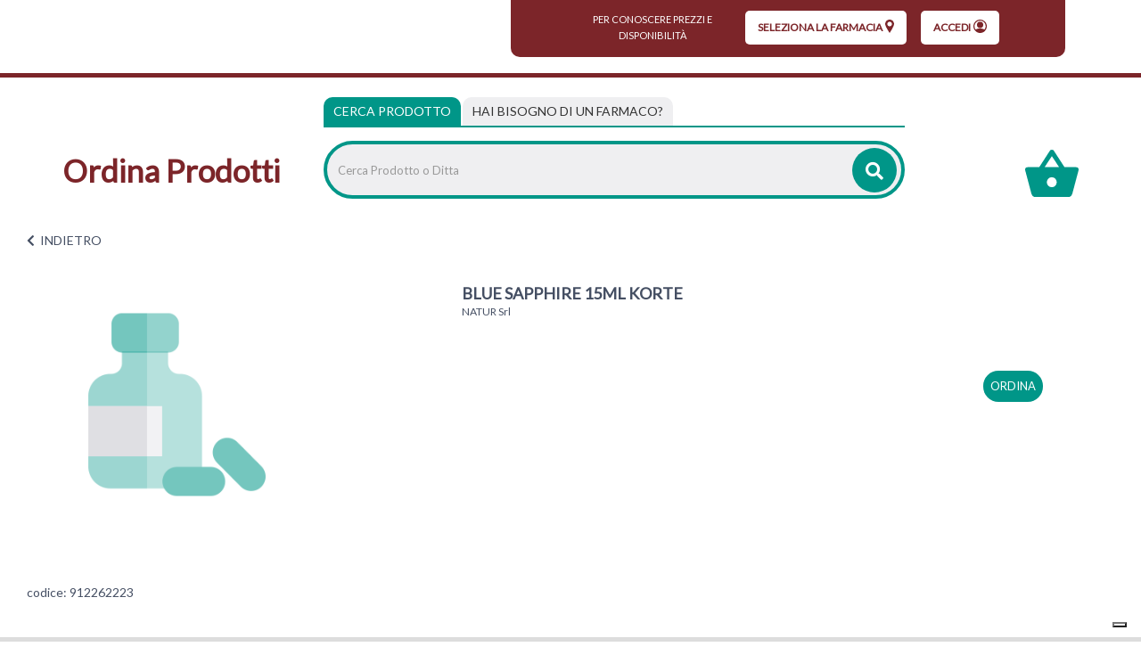

--- FILE ---
content_type: application/javascript
request_url: https://ordinaprodotti.apotecanatura.it/include/responsive/search/autocompletamento/js/autocompletamento.js?v=203.3
body_size: 635
content:
ok=1;
function recuperaInformazioni(paginaDiRicerca,nomeCampo,struttura){
	ok=1;
	c = Jq( "#"+nomeCampo );
	try{
		
		
		
		
		Jq( "#"+nomeCampo ).autocomplete({
		source: paginaDiRicerca,
		minLength: 2,
		delay: 600,
		select: function( event, ui ) {
			if(ui.item.id=='------'){
				ok=0;
				ui.item.value=ui.item.campoPerRicerca;
			}else{
				strutturaTemp ="";
				if(ui.item.tipologia==struttura.RICERCA_PER_NOME.tipo){
					strutturaTemp=struttura.RICERCA_PER_NOME;
					//window.location.href='/RicercaDispatcher.do?idProdotto='+ui.item.id+"&tipologia="+ui.item.tipologia+"&termR="+ui.item.termineRicercato;
				}else if(ui.item.tipologia==struttura.RICERCA_PER_MINSAN.tipo){	
					strutturaTemp=struttura.RICERCA_PER_MINSAN;
					//window.location.href='/RicercaDispatcher.do?idProdotto='+ui.item.id+"&tipologia="+ui.item.tipologia+"&termR="+ui.item.termineRicercato;
				}else if(ui.item.tipologia==struttura.RICERCA_PER_DITTA.tipo){
					strutturaTemp=struttura.RICERCA_PER_DITTA;
					//window.location.href='/RicercaDispatcher.do?codiceDitta='+ui.item.id+"&tipologia="+ui.item.tipologia+"&termR="+ui.item.termineRicercato;
				}else if(ui.item.tipologia==struttura.RICERCA_PER_ATC.tipo){
					strutturaTemp=struttura.RICERCA_PER_ATC;
					//window.location.href='/RicercaDispatcher.do?codiceATC='+ui.item.id+"&tipologia="+ui.item.tipologia+"&termR="+ui.item.termineRicercato;
				}else if(ui.item.tipologia==struttura.RICERCA_PER_PRINCIPIO_ATTIVO.tipo){
					strutturaTemp=struttura.RICERCA_PER_PRINCIPIO_ATTIVO;
					//window.location.href='/RicercaDispatcher.do?principioAttivo='+ui.item.id+"&tipologia="+ui.item.tipologia+"&termR="+ui.item.termineRicercato;
				}
				try{
					campoForm=strutturaTemp.nome_campo_ricerca;
					campoNascosto=strutturaTemp.nome_campo_ricerca+""+struttura.SUFFISSO_CAMPO_RICERCA_NASCOSTO;
					campoModificato=strutturaTemp.nome_campo_ricerca+""+struttura.SUFFISSO_CAMPO_RICERCA_TIPOLOGIA;
					campoReale=strutturaTemp.nome_campo_ricerca+""+struttura.SUFFISSO_CAMPO_RICERCA_REALE;
					document.getElementById(campoNascosto).value=ui.item.label;
					document.getElementById(campoReale).value=ui.item.campoPerRicerca;
					document.getElementById(campoModificato).value="3";
				}catch (e) {
					
				}
			}
			
		},
		 select: function( event, ui ) {
	          if(ui.item){
	        	  Jq(event.target).val(ui.item.value);
	          }
			  if(ui.item.tipologia == 1) {
				  Jq('#' + nomeCampo).parent().append('<input type="hidden" name="idProdottoDaRicercare" value="' + ui.item.id + '"/>');
			  }else if(ui.item.tipologia == 3){
				  Jq('#' + nomeCampo).parent().append('<input type="hidden" name="idDitta" value="' + ui.item.id + '"/>');
				  Jq('#' + nomeCampo).parent().append('<input type="hidden" name="codiceDitta" value="' + ui.item.codice + '"/>');
			  }
	          Jq(event.target.form).submit();
	     },
		close: function( event, ui ) {
			if(ok==0){
				
			}else{
					
			}
		}
	});
	}catch(err){
		JQTOOLS ( "#"+nomeCampo ).autocomplete({
			source: paginaDiRicerca,
			minLength: 2,
			delay: 600,
			select: function( event, ui ) {
				if(ui.item.id=='------'){
					ok=0;
					ui.item.value=ui.item.campoPerRicerca;
				}else{
					strutturaTemp ="";
					if(ui.item.tipologia==struttura.RICERCA_PER_NOME.tipo){
						strutturaTemp=struttura.RICERCA_PER_NOME;
						//window.location.href='/RicercaDispatcher.do?idProdotto='+ui.item.id+"&tipologia="+ui.item.tipologia+"&termR="+ui.item.termineRicercato;
					}else if(ui.item.tipologia==struttura.RICERCA_PER_MINSAN.tipo){	
						strutturaTemp=struttura.RICERCA_PER_MINSAN;
						//window.location.href='/RicercaDispatcher.do?idProdotto='+ui.item.id+"&tipologia="+ui.item.tipologia+"&termR="+ui.item.termineRicercato;
					}else if(ui.item.tipologia==struttura.RICERCA_PER_DITTA.tipo){
						strutturaTemp=struttura.RICERCA_PER_DITTA;
						//window.location.href='/RicercaDispatcher.do?codiceDitta='+ui.item.id+"&tipologia="+ui.item.tipologia+"&termR="+ui.item.termineRicercato;
					}else if(ui.item.tipologia==struttura.RICERCA_PER_ATC.tipo){
						strutturaTemp=struttura.RICERCA_PER_ATC;
						//window.location.href='/RicercaDispatcher.do?codiceATC='+ui.item.id+"&tipologia="+ui.item.tipologia+"&termR="+ui.item.termineRicercato;
					}else if(ui.item.tipologia==struttura.RICERCA_PER_PRINCIPIO_ATTIVO.tipo){
						strutturaTemp=struttura.RICERCA_PER_PRINCIPIO_ATTIVO;
						//window.location.href='/RicercaDispatcher.do?principioAttivo='+ui.item.id+"&tipologia="+ui.item.tipologia+"&termR="+ui.item.termineRicercato;
					}
					try{
						campoForm=strutturaTemp.nome_campo_ricerca;
						campoNascosto=strutturaTemp.nome_campo_ricerca+""+struttura.SUFFISSO_CAMPO_RICERCA_NASCOSTO;
						campoModificato=strutturaTemp.nome_campo_ricerca+""+struttura.SUFFISSO_CAMPO_RICERCA_TIPOLOGIA;
						campoReale=strutturaTemp.nome_campo_ricerca+""+struttura.SUFFISSO_CAMPO_RICERCA_REALE;
						document.getElementById(campoNascosto).value=ui.item.label;
						document.getElementById(campoReale).value=ui.item.campoPerRicerca;
						document.getElementById(campoModificato).value="3";
					}catch (e) {
						
					}
				}
				
			},
			 select: function( event, ui ) {
		          if(ui.item){
		        	  Jq(event.target).val(ui.item.value);
		          }
				  if(ui.item.tipologia == 1) {
					 Jq('#' + nomeCampo).parent().append('<input type="hidden" name="idProdottoDaRicercare" value="' + ui.item.id + '"/>');
				  }else if(ui.item.tipologia == 3){
					 Jq('#' + nomeCampo).parent().append('<input type="hidden" name="idDitta" value="' + ui.item.id + '"/>');
					 Jq('#' + nomeCampo).parent().append('<input type="hidden" name="codiceDitta" value="' + ui.item.codice + '"/>');
				  }
		          Jq(event.target.form).submit();
		     },
			close: function( event, ui ) {
				if(ok==0){
					
				}else{
						
				}
			}
		});
	}
}


--- FILE ---
content_type: application/javascript
request_url: https://ordinaprodotti.apotecanatura.it/_Incapsula_Resource?SWJIYLWA=719d34d31c8e3a6e6fffd425f7e032f3&ns=2&cb=1813696440
body_size: 19966
content:
var _0x5feb=['\x77\x70\x44\x43\x6a\x4d\x4b\x50\x77\x72\x49\x78','\x66\x68\x50\x44\x74\x51\x3d\x3d','\x77\x70\x45\x57\x4c\x51\x3d\x3d','\x77\x70\x4d\x46\x77\x6f\x63\x48\x77\x37\x33\x44\x73\x78\x63\x34\x77\x34\x77\x3d','\x47\x4d\x4b\x4e\x66\x4d\x4f\x42\x64\x7a\x55\x3d','\x77\x72\x44\x44\x75\x4d\x4f\x31','\x45\x54\x44\x43\x6a\x63\x4f\x5a\x44\x4d\x4b\x6a\x4f\x73\x4b\x73\x52\x6e\x6a\x44\x6b\x58\x56\x39\x77\x37\x72\x43\x72\x73\x4f\x70\x77\x35\x6a\x43\x73\x73\x4f\x46\x62\x63\x4f\x66\x77\x36\x45\x4a\x59\x47\x6a\x43\x6a\x67\x4e\x51\x77\x37\x76\x44\x74\x63\x4b\x44\x77\x72\x78\x77\x50\x77\x3d\x3d','\x77\x6f\x72\x44\x69\x78\x6a\x44\x6b\x63\x4b\x69\x5a\x63\x4f\x35','\x54\x63\x4b\x51\x77\x6f\x67\x35\x77\x37\x4a\x77\x51\x38\x4b\x7a\x50\x4d\x4f\x6b\x77\x6f\x54\x44\x6f\x73\x4f\x69\x4a\x55\x6a\x44\x6b\x58\x33\x43\x76\x51\x31\x68\x77\x72\x34\x73\x77\x70\x42\x4a\x77\x34\x33\x44\x73\x6c\x37\x43\x71\x73\x4f\x44\x41\x6b\x58\x44\x6b\x38\x4f\x7a\x5a\x73\x4b\x6e\x77\x71\x41\x3d','\x77\x70\x6f\x6e\x77\x36\x6b\x54\x77\x70\x73\x79','\x4c\x73\x4b\x44\x77\x34\x6b\x3d','\x61\x63\x4b\x45\x77\x6f\x55\x3d','\x77\x70\x35\x54\x77\x36\x72\x43\x6f\x4d\x4b\x5a\x4c\x38\x4f\x6b\x56\x38\x4f\x39\x77\x36\x70\x63','\x41\x54\x4c\x43\x73\x4d\x4f\x4a\x4f\x44\x39\x58\x77\x34\x59\x3d','\x4b\x73\x4f\x62\x55\x41\x3d\x3d','\x77\x6f\x70\x61\x77\x36\x6e\x43\x72\x73\x4b\x54\x4a\x4d\x4f\x76\x53\x38\x4f\x31\x77\x37\x73\x3d','\x77\x34\x4c\x44\x75\x4d\x4b\x6f\x77\x36\x77\x51\x77\x37\x37\x43\x68\x31\x37\x44\x75\x41\x3d\x3d','\x77\x35\x50\x44\x74\x58\x6f\x44','\x50\x46\x68\x67\x77\x71\x62\x43\x67\x73\x4f\x51','\x59\x63\x4b\x48\x77\x70\x6f\x69','\x56\x6e\x6e\x44\x73\x4d\x4f\x64\x77\x71\x55\x4d','\x77\x6f\x6c\x62\x77\x35\x6a\x44\x67\x51\x78\x2f\x64\x51\x3d\x3d','\x46\x73\x4f\x54\x65\x38\x4b\x73\x53\x4d\x4f\x54','\x77\x34\x54\x44\x70\x6d\x59\x3d','\x77\x34\x49\x4e\x4b\x51\x3d\x3d','\x49\x42\x54\x43\x76\x51\x3d\x3d','\x77\x72\x33\x44\x6f\x48\x70\x64\x46\x6c\x73\x3d','\x46\x38\x4b\x65\x66\x51\x3d\x3d','\x54\x38\x4b\x35\x77\x72\x41\x3d','\x56\x4d\x4f\x70\x77\x72\x30\x3d','\x4d\x78\x2f\x44\x70\x44\x70\x51\x77\x37\x38\x50\x77\x70\x7a\x43\x71\x38\x4f\x41\x42\x32\x54\x43\x75\x42\x31\x2b\x58\x67\x3d\x3d','\x77\x35\x50\x44\x76\x31\x6f\x44\x66\x4d\x4b\x51\x77\x6f\x56\x4d','\x77\x71\x78\x4c\x77\x6f\x44\x43\x68\x51\x35\x47\x51\x48\x6a\x43\x72\x63\x4f\x66\x77\x71\x44\x44\x6d\x6b\x44\x43\x6d\x48\x58\x43\x6d\x4d\x4b\x4b\x77\x72\x6a\x44\x6c\x4d\x4b\x63\x65\x63\x4f\x76\x64\x78\x59\x77\x48\x4d\x4f\x46\x77\x6f\x78\x77\x77\x71\x64\x69\x61\x73\x4b\x6d\x50\x73\x4f\x54\x5a\x6d\x74\x37\x77\x37\x6f\x74','\x4e\x52\x50\x43\x73\x41\x3d\x3d','\x77\x6f\x6e\x43\x6b\x38\x4b\x4b\x77\x72\x55\x3d','\x77\x35\x54\x44\x6d\x63\x4b\x70','\x5a\x73\x4b\x4c\x77\x71\x58\x43\x6a\x4d\x4f\x39\x66\x4d\x4f\x37\x77\x70\x44\x43\x6b\x41\x3d\x3d','\x62\x63\x4b\x53\x77\x72\x72\x43\x6c\x73\x4f\x75\x62\x67\x3d\x3d','\x77\x6f\x33\x44\x68\x41\x72\x44\x6e\x63\x4b\x39\x53\x38\x4f\x72\x52\x63\x4b\x47\x43\x4d\x4b\x45\x77\x36\x56\x4f\x77\x70\x76\x44\x74\x38\x4b\x52','\x41\x4d\x4f\x75\x77\x72\x66\x43\x68\x6d\x34\x3d','\x77\x6f\x45\x30\x41\x63\x4b\x69\x50\x33\x77\x3d','\x43\x53\x62\x43\x71\x4d\x4f\x44\x4b\x7a\x64\x4d\x77\x34\x63\x53\x77\x72\x72\x44\x6b\x68\x33\x44\x76\x4d\x4f\x42\x63\x45\x70\x50','\x4b\x47\x64\x38\x77\x37\x59\x67\x77\x6f\x34\x39','\x56\x58\x66\x44\x70\x4d\x4f\x64\x77\x71\x34\x49\x66\x4d\x4b\x36\x77\x36\x58\x44\x69\x38\x4b\x47\x56\x53\x6a\x43\x6b\x63\x4b\x45\x77\x34\x70\x71\x77\x71\x49\x4e\x77\x36\x38\x71\x41\x63\x4b\x78\x77\x70\x6f\x77\x58\x38\x4b\x52','\x77\x71\x67\x6e\x64\x6d\x72\x44\x6d\x51\x3d\x3d','\x49\x79\x2f\x43\x6e\x41\x3d\x3d','\x77\x71\x50\x44\x6f\x73\x4f\x76\x77\x35\x31\x62\x57\x38\x4f\x34','\x77\x72\x49\x6a\x64\x48\x6a\x44\x69\x4d\x4b\x77','\x43\x42\x54\x44\x76\x58\x56\x67\x4c\x73\x4f\x50\x77\x6f\x66\x44\x69\x4d\x4b\x7a\x4c\x55\x73\x33\x77\x71\x48\x44\x74\x4d\x4b\x55\x5a\x78\x6f\x3d','\x77\x70\x74\x66\x77\x34\x66\x44\x6e\x78\x30\x3d','\x4b\x38\x4f\x39\x56\x69\x35\x75\x59\x73\x4f\x77\x64\x77\x3d\x3d','\x61\x7a\x4e\x4c\x77\x34\x6e\x44\x75\x38\x4f\x79\x4a\x4d\x4f\x4c\x77\x71\x70\x56\x77\x37\x45\x38\x77\x37\x54\x43\x69\x63\x4b\x70\x77\x6f\x76\x44\x70\x4d\x4f\x50\x77\x35\x51\x3d','\x59\x38\x4b\x44\x77\x6f\x55\x6a\x77\x70\x45\x3d','\x4f\x79\x73\x30\x52\x4d\x4f\x68\x77\x6f\x62\x43\x74\x6c\x56\x56','\x77\x71\x62\x43\x69\x6b\x2f\x43\x75\x63\x4f\x6f\x64\x33\x4c\x43\x76\x67\x3d\x3d','\x46\x68\x6e\x44\x76\x6e\x74\x75\x49\x63\x4f\x6b\x77\x6f\x33\x44\x67\x73\x4f\x70\x4f\x45\x6b\x69\x77\x72\x7a\x44\x76\x63\x4b\x56\x5a\x67\x3d\x3d','\x77\x72\x6a\x43\x74\x54\x49\x4d\x56\x38\x4f\x41\x77\x6f\x77\x4c\x56\x63\x4f\x56\x53\x45\x50\x43\x70\x51\x3d\x3d','\x77\x35\x4c\x44\x73\x38\x4b\x6b\x77\x36\x30\x6c\x77\x36\x6f\x3d','\x77\x6f\x37\x43\x73\x79\x51\x4f\x53\x4d\x4f\x52\x77\x6f\x45\x57\x65\x77\x3d\x3d','\x59\x43\x70\x55\x77\x35\x50\x44\x71\x4d\x4f\x67','\x4b\x63\x4f\x2f\x77\x72\x50\x43\x6b\x6d\x58\x43\x73\x7a\x35\x61','\x4b\x4d\x4b\x4e\x77\x34\x2f\x44\x6e\x4d\x4b\x6c\x44\x51\x3d\x3d','\x77\x72\x58\x43\x68\x30\x4c\x43\x6f\x63\x4f\x65\x63\x47\x48\x43\x76\x63\x4b\x69\x61\x7a\x59\x3d','\x41\x6a\x2f\x43\x74\x38\x4f\x5a\x4f\x43\x55\x3d','\x42\x43\x2f\x43\x72\x4d\x4f\x46\x49\x54\x4d\x3d','\x41\x77\x33\x44\x6f\x6d\x39\x7a\x50\x41\x3d\x3d','\x5a\x69\x63\x7a\x77\x36\x6c\x70\x4c\x77\x3d\x3d','\x77\x35\x33\x43\x6c\x4d\x4f\x30\x77\x70\x6e\x44\x71\x32\x73\x3d','\x77\x6f\x6b\x62\x77\x6f\x59\x51\x77\x37\x6f\x3d','\x77\x71\x6a\x43\x73\x54\x76\x43\x70\x41\x34\x6b','\x77\x72\x33\x43\x68\x73\x4f\x41','\x4c\x55\x46\x72\x77\x72\x6e\x43\x6b\x38\x4f\x58','\x77\x34\x54\x44\x71\x73\x4b\x72\x77\x37\x38\x6a\x77\x37\x41\x3d','\x77\x72\x54\x44\x76\x58\x31\x4a\x46\x6b\x41\x3d','\x77\x6f\x39\x49\x77\x37\x72\x43\x74\x4d\x4b\x66\x4c\x4d\x4f\x53\x52\x38\x4f\x6f','\x42\x4d\x4b\x64\x64\x4d\x4f\x41\x61\x6a\x4e\x47\x66\x6d\x63\x6e\x77\x37\x76\x43\x6b\x67\x3d\x3d','\x63\x4d\x4b\x61\x77\x6f\x41\x6c\x77\x6f\x44\x43\x6b\x77\x3d\x3d','\x4d\x6d\x38\x6a\x77\x72\x38\x54\x77\x6f\x50\x44\x67\x38\x4f\x2f\x41\x44\x73\x56','\x77\x71\x46\x35\x4f\x68\x2f\x43\x72\x63\x4b\x74','\x58\x69\x4c\x44\x6d\x4d\x4b\x32\x77\x37\x31\x48\x4b\x63\x4b\x45\x77\x71\x49\x59\x4e\x4d\x4b\x43\x61\x67\x3d\x3d','\x65\x6a\x34\x30\x77\x37\x35\x34\x4a\x41\x3d\x3d','\x62\x4d\x4b\x46\x77\x72\x37\x43\x70\x4d\x4f\x76\x61\x63\x4f\x67\x77\x70\x4c\x43\x67\x38\x4b\x49\x77\x37\x67\x5a\x49\x4d\x4f\x53\x4e\x56\x50\x44\x6b\x63\x4b\x51\x59\x4d\x4b\x4d\x41\x4d\x4f\x53\x41\x41\x3d\x3d','\x42\x4d\x4f\x43\x55\x6a\x5a\x74\x59\x38\x4f\x72\x62\x31\x76\x43\x6f\x4d\x4b\x78\x48\x4d\x4f\x77\x58\x4d\x4f\x79\x77\x6f\x63\x78\x77\x70\x5a\x6a\x77\x37\x56\x38\x53\x67\x3d\x3d','\x77\x72\x62\x44\x74\x73\x4f\x7a\x77\x34\x6c\x47\x52\x67\x3d\x3d','\x48\x73\x4f\x5a\x64\x73\x4b\x2b\x55\x63\x4f\x65\x77\x71\x48\x43\x6a\x45\x50\x44\x67\x48\x54\x44\x6e\x31\x55\x6c\x77\x37\x37\x44\x6d\x63\x4f\x38\x54\x44\x72\x43\x6f\x63\x4f\x46\x44\x44\x78\x4a\x45\x6c\x50\x43\x68\x4d\x4b\x69\x77\x70\x54\x43\x69\x51\x3d\x3d','\x47\x63\x4f\x57\x44\x63\x4b\x2b\x42\x4d\x4f\x50','\x77\x71\x6b\x64\x77\x37\x41\x52\x77\x6f\x30\x2b\x48\x38\x4f\x37\x51\x38\x4b\x74\x77\x36\x52\x6f\x55\x30\x37\x44\x6b\x6b\x66\x44\x70\x73\x4b\x2b\x77\x6f\x6a\x43\x72\x38\x4b\x54','\x77\x35\x7a\x43\x67\x38\x4f\x2b\x77\x70\x2f\x44\x73\x6e\x33\x44\x76\x63\x4b\x65\x44\x4d\x4f\x6a\x58\x38\x4f\x38\x56\x56\x64\x4f\x4f\x44\x44\x43\x76\x63\x4b\x51\x77\x71\x6f\x7a\x50\x4d\x4f\x38\x52\x44\x49\x54\x54\x38\x4f\x78\x5a\x73\x4f\x36\x77\x72\x7a\x43\x68\x4d\x4f\x70\x77\x6f\x4a\x73\x77\x37\x58\x43\x6f\x51\x3d\x3d','\x77\x72\x66\x43\x6a\x73\x4f\x62\x49\x7a\x2f\x44\x6e\x67\x3d\x3d','\x62\x46\x70\x6d\x77\x71\x6e\x43\x75\x4d\x4f\x46\x63\x32\x58\x43\x72\x4d\x4b\x71\x5a\x48\x4c\x43\x6f\x69\x58\x44\x76\x41\x41\x64\x77\x70\x48\x43\x73\x63\x4b\x48\x77\x37\x5a\x33\x44\x4d\x4f\x32\x63\x73\x4b\x62\x77\x35\x30\x62','\x4f\x57\x56\x6a\x77\x35\x73\x6b\x77\x70\x41\x72\x47\x54\x39\x4a\x53\x73\x4f\x64\x77\x71\x2f\x43\x6e\x63\x4b\x48','\x58\x6d\x37\x44\x75\x38\x4f\x48\x77\x72\x30\x61','\x77\x72\x76\x43\x72\x43\x44\x43\x70\x42\x4d\x34\x47\x67\x3d\x3d','\x77\x72\x6b\x71\x64\x58\x33\x44\x6e\x63\x4b\x30\x4d\x32\x59\x32\x5a\x73\x4f\x64\x66\x45\x39\x46','\x4c\x47\x39\x6c\x77\x34\x73\x31\x77\x70\x41\x3d','\x66\x42\x6e\x44\x74\x43\x46\x58\x77\x36\x49\x65','\x5a\x38\x4f\x64\x77\x70\x64\x4d\x77\x72\x34\x77\x52\x4d\x4f\x45\x4e\x58\x72\x44\x6d\x73\x4b\x32\x55\x73\x4b\x51','\x61\x77\x54\x44\x72\x43\x64\x4b\x77\x36\x4d\x3d','\x53\x6a\x2f\x44\x6d\x73\x4b\x55\x77\x36\x31\x41\x4e\x51\x3d\x3d','\x77\x6f\x62\x44\x6f\x48\x5a\x37\x45\x55\x42\x74\x49\x63\x4f\x6b\x77\x36\x49\x58','\x77\x36\x41\x6d\x49\x38\x4f\x45\x77\x35\x46\x68','\x77\x72\x2f\x43\x72\x43\x50\x43\x6f\x68\x4d\x6c\x45\x63\x4f\x30\x77\x72\x55\x30\x50\x4d\x4b\x4a\x4d\x67\x3d\x3d','\x77\x6f\x4d\x54\x77\x6f\x6f\x52\x77\x36\x2f\x44\x71\x51\x3d\x3d','\x59\x6a\x35\x53\x77\x34\x4c\x44\x76\x63\x4f\x2f\x42\x4d\x4f\x4d\x77\x72\x45\x49\x77\x72\x74\x6b\x77\x37\x48\x43\x67\x63\x4b\x30\x77\x6f\x44\x44\x73\x38\x4f\x47','\x53\x38\x4b\x64\x77\x70\x45\x72\x77\x37\x34\x3d','\x77\x37\x49\x33\x4a\x4d\x4f\x54\x77\x34\x70\x6c\x77\x34\x2f\x43\x6e\x63\x4f\x64\x42\x67\x46\x44\x42\x67\x49\x58\x77\x72\x49\x69','\x77\x70\x58\x43\x6e\x63\x4b\x50\x77\x71\x34\x67','\x77\x35\x73\x53\x77\x72\x59\x66\x62\x57\x6e\x44\x74\x6a\x55\x3d','\x77\x72\x39\x4c\x77\x37\x4c\x44\x71\x6a\x67\x73\x53\x63\x4f\x32\x64\x30\x50\x44\x72\x38\x4b\x2b\x77\x6f\x2f\x44\x6d\x42\x62\x43\x67\x63\x4b\x78\x77\x72\x45\x3d','\x44\x6b\x41\x34\x77\x70\x55\x59\x77\x6f\x72\x44\x68\x4d\x4f\x68','\x77\x72\x2f\x44\x70\x47\x4a\x54\x42\x56\x4a\x38\x49\x38\x4f\x30\x77\x71\x41\x42\x77\x37\x35\x66\x58\x42\x63\x3d','\x77\x6f\x4a\x4e\x77\x34\x6a\x44\x6d\x67\x30\x3d','\x56\x46\x70\x59\x4e\x4d\x4f\x2b\x42\x4d\x4f\x4c\x77\x34\x44\x43\x72\x6d\x6b\x56\x54\x38\x4f\x6b\x77\x36\x72\x43\x72\x58\x7a\x44\x6a\x48\x46\x6f\x52\x41\x3d\x3d','\x77\x71\x37\x43\x70\x6a\x7a\x43\x75\x52\x38\x30\x41\x4d\x4b\x31\x77\x37\x30\x38','\x77\x35\x6e\x44\x71\x73\x4b\x37\x77\x37\x63\x32\x77\x37\x6a\x43\x6c\x6c\x2f\x44\x76\x73\x4f\x4e\x77\x70\x54\x43\x6c\x47\x33\x44\x67\x44\x37\x43\x6d\x63\x4f\x38\x77\x35\x7a\x44\x76\x78\x44\x44\x68\x63\x4b\x6f\x77\x71\x30\x3d','\x63\x6e\x42\x31\x5a\x41\x77\x3d','\x77\x72\x48\x44\x73\x52\x34\x3d','\x62\x4d\x4f\x51\x77\x70\x5a\x4a\x77\x71\x6f\x39\x44\x63\x4f\x52','\x77\x71\x7a\x44\x68\x78\x62\x44\x6b\x63\x4b\x35\x58\x73\x4b\x78\x51\x63\x4b\x52\x58\x38\x4b\x42\x77\x71\x68\x58\x77\x70\x62\x44\x74\x73\x4b\x48\x45\x42\x62\x43\x6f\x4d\x4f\x6c\x77\x34\x6f\x62\x77\x36\x44\x44\x76\x6c\x4a\x2f','\x65\x42\x33\x44\x71\x53\x46\x62','\x77\x72\x7a\x44\x6c\x51\x51\x77\x77\x34\x70\x4f\x56\x41\x3d\x3d','\x77\x36\x34\x37\x4d\x38\x4f\x45','\x77\x6f\x33\x44\x6b\x42\x48\x44\x6c\x73\x4b\x2f\x57\x4d\x4f\x65','\x4a\x46\x78\x73\x77\x71\x33\x43\x6b\x38\x4f\x4d','\x54\x53\x54\x44\x6d\x38\x4b\x54\x77\x36\x64\x45\x61\x4d\x4b\x47\x77\x72\x59\x59\x4f\x4d\x4b\x66\x55\x38\x4b\x52\x77\x36\x39\x4e\x77\x35\x5a\x32\x77\x35\x73\x70','\x66\x6a\x2f\x44\x6c\x67\x3d\x3d','\x77\x35\x6a\x44\x76\x73\x4b\x35\x77\x37\x73\x6a\x77\x34\x37\x43\x69\x31\x54\x44\x75\x4d\x4b\x4c','\x41\x38\x4b\x42\x66\x4d\x4f\x43\x62\x43\x6f\x73\x64\x47\x51\x36\x77\x37\x33\x43\x68\x63\x4b\x50\x77\x37\x33\x43\x69\x68\x41\x6f\x54\x43\x72\x44\x69\x38\x4b\x5a','\x77\x70\x58\x44\x68\x42\x44\x44\x67\x63\x4b\x2f','\x77\x70\x59\x6f\x77\x72\x41\x3d','\x77\x6f\x7a\x43\x69\x63\x4b\x58\x77\x72\x34\x33\x59\x4d\x4f\x48\x77\x72\x7a\x44\x76\x4d\x4b\x56\x59\x67\x3d\x3d','\x46\x6a\x58\x43\x6c\x73\x4f\x61\x43\x73\x4b\x36\x53\x38\x4b\x65\x57\x32\x37\x43\x71\x30\x6c\x44\x77\x36\x72\x43\x70\x38\x4f\x6b\x77\x35\x50\x43\x73\x38\x4f\x33\x61\x73\x4f\x6c\x77\x6f\x49\x50\x66\x54\x7a\x43\x6e\x68\x56\x41','\x77\x72\x73\x2b\x63\x32\x7a\x44\x69\x4d\x4b\x72','\x77\x36\x44\x44\x72\x73\x4b\x76\x77\x35\x6b\x64\x77\x34\x76\x43\x68\x31\x37\x44\x71\x4d\x4b\x47\x77\x6f\x72\x43\x6e\x47\x33\x44\x67\x41\x6a\x43\x6c\x38\x4f\x31\x77\x34\x33\x43\x70\x31\x58\x43\x6c\x67\x3d\x3d','\x77\x37\x49\x33\x4a\x4d\x4f\x54\x77\x34\x70\x6c\x77\x34\x2f\x43\x69\x73\x4f\x64\x4f\x77\x5a\x46\x48\x52\x6b\x54\x77\x36\x35\x6b\x77\x72\x4c\x44\x6c\x57\x38\x4c\x4d\x6a\x5a\x6f\x48\x67\x37\x43\x70\x73\x4f\x54\x77\x34\x59\x3d','\x45\x53\x62\x43\x73\x73\x4f\x66\x4b\x51\x3d\x3d','\x77\x71\x37\x43\x70\x6a\x7a\x43\x70\x41\x34\x6c\x41\x63\x4b\x2f\x77\x36\x59\x39\x50\x51\x3d\x3d','\x63\x54\x31\x75\x77\x35\x54\x44\x72\x73\x4f\x36\x50\x73\x4f\x44','\x65\x43\x4c\x44\x6d\x73\x4b\x62\x77\x36\x31\x53\x4b\x4d\x4f\x42\x77\x72\x63\x56\x4c\x63\x4b\x49\x61\x38\x4b\x65\x77\x71\x74\x4a\x77\x34\x77\x6b\x77\x6f\x56\x38\x4e\x41\x33\x44\x69\x38\x4b\x73\x77\x34\x7a\x43\x6d\x78\x54\x44\x76\x54\x74\x4b\x50\x73\x4b\x6e\x77\x72\x46\x4b\x48\x38\x4f\x41\x44\x38\x4b\x49\x51\x45\x45\x67\x43\x73\x4f\x31\x77\x72\x66\x44\x73\x63\x4b\x47\x44\x38\x4f\x76\x77\x6f\x6b\x4c\x44\x73\x4f\x44\x4e\x4d\x4b\x43\x77\x71\x62\x43\x6d\x54\x55\x41\x55\x38\x4f\x52\x4a\x4d\x4f\x5a\x77\x35\x45\x63\x43\x77\x66\x44\x6f\x4d\x4f\x68\x4c\x4d\x4b\x50\x42\x63\x4b\x51\x63\x73\x4f\x56\x52\x4d\x4b\x6c\x77\x37\x76\x43\x69\x51\x63\x77\x5a\x4d\x4f\x45\x57\x4d\x4f\x49','\x46\x6c\x4c\x43\x6a\x32\x44\x44\x75\x67\x3d\x3d','\x64\x33\x42\x4a','\x43\x68\x50\x43\x76\x41\x3d\x3d','\x64\x63\x4f\x66\x77\x70\x78\x4c\x77\x72\x6b\x31\x42\x4d\x4f\x52\x49\x77\x3d\x3d','\x77\x70\x58\x43\x6d\x63\x4b\x52\x77\x71\x67\x73\x52\x38\x4f\x4d\x77\x71\x59\x3d','\x46\x7a\x6e\x43\x69\x73\x4f\x4e\x44\x4d\x4b\x69\x43\x38\x4b\x36','\x77\x71\x70\x75\x4e\x77\x6b\x3d','\x45\x73\x4f\x67\x77\x72\x6a\x43\x68\x6d\x62\x43\x6f\x6a\x39\x44\x77\x36\x58\x43\x69\x31\x6a\x43\x75\x4d\x4b\x41\x4d\x4d\x4f\x53\x77\x70\x38\x37\x53\x73\x4f\x59\x61\x63\x4b\x5a','\x44\x4d\x4f\x58\x65\x63\x4b\x2b\x57\x51\x3d\x3d','\x4c\x58\x68\x76\x77\x34\x30\x73\x77\x6f\x59\x32\x51\x77\x52\x44\x58\x4d\x4f\x4c','\x77\x6f\x4d\x64\x77\x6f\x49\x4f\x77\x72\x58\x44\x72\x68\x59\x4f\x77\x35\x78\x74\x77\x72\x66\x44\x6a\x4d\x4f\x47\x47\x46\x44\x43\x71\x30\x38\x73\x54\x54\x6f\x77\x77\x6f\x6b\x3d','\x4f\x38\x4b\x55\x77\x34\x72\x44\x6d\x73\x4b\x30','\x56\x33\x50\x44\x76\x4d\x4f\x54\x77\x72\x30\x42','\x77\x35\x62\x43\x6a\x63\x4f\x72\x77\x6f\x50\x44\x75\x48\x6e\x44\x70\x38\x4b\x46\x55\x4d\x4f\x70\x58\x38\x4f\x33\x57\x47\x5a\x4b\x4b\x43\x44\x43\x76\x73\x4b\x5a\x77\x71\x68\x38\x50\x63\x4f\x39\x52\x41\x3d\x3d','\x77\x71\x33\x43\x6a\x63\x4b\x57\x77\x34\x48\x43\x67\x77\x3d\x3d','\x77\x6f\x44\x43\x6b\x38\x4b\x4e\x77\x72\x55\x67\x53\x38\x4f\x57\x77\x72\x7a\x44\x74\x4d\x4b\x54','\x53\x57\x4c\x44\x70\x67\x3d\x3d','\x77\x70\x33\x43\x73\x7a\x41\x4d\x51\x73\x4f\x41\x77\x6f\x41\x39\x52\x38\x4f\x61','\x77\x72\x58\x44\x75\x38\x4f\x30\x77\x35\x6c\x47\x58\x4d\x4f\x6b\x77\x71\x59\x3d','\x45\x6a\x2f\x43\x69\x73\x4f\x62\x41\x4d\x4b\x6a\x53\x38\x4b\x2b\x56\x32\x6a\x43\x6d\x47\x30\x3d','\x77\x71\x64\x4c\x77\x36\x6a\x44\x74\x6a\x6f\x3d','\x77\x70\x54\x44\x6a\x42\x6a\x44\x67\x4d\x4b\x79','\x77\x70\x35\x64\x77\x35\x6e\x44\x6a\x78\x31\x2b\x4b\x31\x2f\x43\x6e\x73\x4f\x35\x77\x36\x7a\x43\x6e\x55\x49\x3d','\x4f\x63\x4f\x65\x55\x38\x4f\x37\x77\x70\x4d\x3d','\x4a\x43\x73\x2f\x52\x38\x4f\x37\x77\x70\x73\x3d','\x47\x63\x4f\x42\x42\x63\x4b\x39\x47\x51\x3d\x3d','\x48\x38\x4f\x4f\x66\x4d\x4b\x34\x53\x4d\x4f\x49','\x50\x73\x4f\x2b\x56\x69\x70\x68\x55\x73\x4f\x55\x66\x30\x54\x43\x6c\x73\x4b\x65\x49\x63\x4f\x68\x61\x38\x4f\x4a\x77\x70\x45\x3d','\x77\x72\x50\x43\x6e\x6b\x66\x43\x76\x73\x4f\x36\x61\x77\x3d\x3d','\x77\x71\x6a\x43\x70\x6a\x50\x43\x70\x78\x4d\x49\x45\x63\x4b\x6b\x77\x36\x59\x62\x49\x63\x4f\x59\x64\x44\x78\x4a','\x4b\x53\x45\x42\x52\x63\x4f\x78\x77\x71\x33\x43\x73\x6c\x39\x51\x77\x36\x67\x4e\x77\x6f\x50\x43\x71\x31\x54\x43\x73\x4d\x4f\x7a\x46\x68\x70\x65\x77\x72\x6e\x44\x6c\x38\x4b\x55','\x77\x72\x37\x43\x6c\x4d\x4b\x54\x77\x34\x66\x43\x6b\x73\x4b\x78','\x4f\x4d\x4f\x57\x55\x63\x4f\x71\x77\x70\x6c\x78\x52\x32\x59\x53\x77\x35\x7a\x43\x70\x42\x62\x43\x75\x73\x4f\x6c\x77\x72\x49\x33\x77\x71\x58\x44\x6d\x6b\x38\x3d','\x77\x6f\x62\x44\x6e\x52\x58\x44\x68\x38\x4b\x75\x57\x51\x3d\x3d','\x77\x70\x37\x43\x72\x32\x72\x43\x69\x63\x4f\x4c\x56\x6c\x2f\x43\x6b\x4d\x4b\x61\x52\x51\x68\x59','\x4e\x63\x4f\x77\x51\x54\x4e\x76\x62\x4d\x4f\x32\x64\x55\x54\x44\x6b\x63\x4b\x56\x4d\x63\x4f\x59\x5a\x73\x4f\x30\x77\x70\x73\x69\x77\x70\x78\x69\x77\x72\x39\x31\x58\x53\x41\x4c\x55\x63\x4f\x56\x77\x35\x7a\x43\x6e\x73\x4b\x39','\x77\x71\x54\x44\x67\x51\x55\x6e\x77\x34\x6f\x3d','\x42\x38\x4f\x2b\x77\x6f\x34\x3d','\x77\x6f\x37\x44\x6a\x42\x48\x44\x6b\x63\x4b\x4f\x55\x38\x4f\x76\x54\x38\x4b\x48','\x4a\x6c\x68\x30\x77\x71\x50\x43\x67\x4d\x4f\x46\x64\x47\x37\x43\x74\x4d\x4f\x69\x65\x48\x2f\x43\x70\x44\x66\x44\x6f\x51\x45\x65\x77\x35\x6e\x43\x74\x63\x4b\x55\x77\x37\x74\x4b\x4e\x4d\x4f\x7a\x4c\x4d\x4f\x41\x77\x6f\x4d\x3d','\x77\x72\x4a\x67\x50\x78\x6e\x43\x76\x41\x3d\x3d','\x65\x63\x4b\x62\x77\x6f\x59\x3d','\x45\x54\x44\x43\x6a\x63\x4f\x5a\x44\x4d\x4b\x6a\x46\x67\x3d\x3d','\x45\x52\x7a\x44\x70\x58\x68\x6f\x4f\x4d\x4b\x56\x77\x6f\x2f\x44\x6c\x73\x4f\x79\x50\x30\x59\x36\x77\x6f\x48\x44\x75\x73\x4b\x53\x5a\x67\x3d\x3d','\x77\x71\x72\x43\x70\x54\x33\x43\x74\x52\x73\x37\x49\x4d\x4b\x30\x77\x37\x73\x68','\x77\x6f\x33\x44\x68\x41\x72\x44\x6e\x63\x4b\x39\x53\x38\x4f\x72\x52\x63\x4b\x47\x43\x4d\x4b\x48\x77\x37\x4e\x46\x77\x6f\x33\x44\x6d\x63\x4b\x45\x47\x67\x2f\x44\x76\x63\x4b\x50\x77\x34\x63\x4b\x77\x36\x2f\x43\x74\x30\x52\x6c\x64\x79\x66\x44\x74\x6e\x50\x44\x71\x41\x5a\x4a\x77\x71\x74\x4d\x66\x4d\x4f\x67\x77\x70\x6e\x43\x74\x77\x3d\x3d','\x77\x71\x66\x44\x70\x48\x68\x50\x42\x77\x3d\x3d','\x65\x77\x2f\x44\x6f\x43\x5a\x2f\x77\x37\x63\x65\x77\x35\x4c\x43\x75\x73\x4f\x79\x42\x33\x7a\x43\x72\x41\x3d\x3d','\x77\x35\x58\x44\x75\x63\x4b\x73\x77\x37\x41\x31\x77\x36\x6f\x3d','\x77\x71\x5a\x7a\x4d\x67\x4c\x43\x76\x51\x3d\x3d','\x43\x53\x62\x43\x71\x4d\x4f\x44\x4b\x7a\x64\x4d\x77\x34\x63\x53\x77\x72\x72\x44\x68\x68\x37\x44\x71\x63\x4f\x39\x55\x45\x42\x50\x77\x6f\x59\x54\x77\x6f\x48\x43\x70\x67\x52\x71\x66\x73\x4b\x72\x77\x37\x58\x43\x76\x44\x6a\x44\x69\x4d\x4b\x75\x53\x6b\x62\x43\x71\x38\x4f\x6c\x4f\x77\x41\x62\x77\x35\x50\x44\x74\x41\x3d\x3d','\x77\x70\x62\x43\x6a\x38\x4b\x47\x77\x71\x6b\x45\x54\x38\x4f\x48\x77\x72\x76\x44\x72\x38\x4b\x35\x64\x32\x6e\x44\x70\x41\x3d\x3d','\x77\x70\x55\x6a\x44\x73\x4b\x6f\x4e\x48\x30\x3d','\x5a\x47\x6e\x43\x6a\x32\x48\x44\x6c\x77\x3d\x3d','\x77\x71\x70\x67\x4a\x51\x58\x43\x76\x73\x4b\x2f\x4c\x38\x4f\x57\x63\x4d\x4f\x58\x54\x41\x4d\x2f\x77\x35\x70\x69\x65\x56\x34\x50\x47\x63\x4b\x4d\x77\x35\x77\x4d\x77\x6f\x31\x69\x77\x34\x34\x58\x77\x6f\x34\x71\x54\x63\x4f\x46\x77\x35\x2f\x43\x76\x7a\x2f\x43\x73\x55\x72\x44\x69\x79\x4c\x43\x6c\x38\x4f\x45','\x63\x48\x72\x43\x67\x6e\x72\x44\x6c\x67\x3d\x3d','\x59\x4d\x4b\x52\x77\x6f\x77\x6b\x77\x72\x58\x43\x68\x7a\x7a\x44\x6b\x53\x63\x52\x77\x37\x2f\x43\x73\x38\x4f\x57','\x59\x73\x4f\x44\x77\x70\x6c\x41\x77\x72\x73\x76','\x4c\x38\x4b\x48\x77\x34\x66\x44\x67\x63\x4b\x31','\x77\x70\x67\x6a\x77\x37\x45\x64\x77\x6f\x67\x37\x47\x63\x4f\x39\x52\x38\x4f\x6d\x77\x36\x5a\x62\x56\x55\x72\x44\x69\x55\x44\x44\x70\x63\x4b\x52\x77\x37\x44\x43\x68\x4d\x4b\x55\x47\x63\x4b\x79\x5a\x52\x6c\x64\x55\x45\x67\x70\x41\x4d\x4f\x6a\x77\x6f\x41\x70\x77\x71\x6a\x43\x6a\x53\x62\x44\x76\x4d\x4b\x39\x77\x36\x6a\x44\x6e\x4d\x4f\x35\x77\x35\x62\x44\x68\x42\x74\x48\x77\x35\x49\x3d','\x4b\x38\x4f\x39\x51\x6a\x31\x68\x59\x38\x4f\x78','\x77\x36\x72\x44\x75\x57\x6f\x46\x59\x63\x4b\x4b\x77\x6f\x52\x4e\x77\x36\x66\x43\x6b\x63\x4f\x76\x46\x4d\x4f\x48\x77\x35\x4e\x37\x77\x34\x73\x4a\x41\x56\x62\x43\x6f\x38\x4b\x4e\x45\x38\x4b\x62\x77\x72\x62\x44\x74\x77\x3d\x3d','\x77\x72\x39\x4c\x77\x37\x4c\x44\x71\x6a\x67\x73\x53\x63\x4f\x32\x64\x30\x50\x44\x72\x73\x4b\x38\x77\x70\x76\x44\x72\x52\x38\x3d','\x62\x41\x37\x44\x70\x43\x4a\x62','\x43\x42\x54\x44\x76\x58\x56\x67\x4c\x73\x4f\x50\x77\x6f\x66\x44\x69\x4d\x4b\x7a\x4b\x46\x51\x7a\x77\x71\x66\x44\x6b\x38\x4b\x63\x63\x42\x6e\x44\x70\x73\x4b\x6c\x54\x69\x34\x65\x44\x63\x4b\x4d\x77\x6f\x37\x44\x6c\x63\x4f\x4a\x77\x6f\x54\x44\x73\x67\x3d\x3d','\x64\x73\x4f\x51\x77\x70\x52\x62\x77\x72\x6f\x3d','\x45\x6a\x54\x43\x75\x38\x4f\x59\x44\x54\x46\x64\x77\x34\x59\x55\x77\x35\x44\x44\x6b\x68\x6e\x44\x72\x51\x3d\x3d','\x77\x72\x4d\x70\x65\x48\x62\x44\x6b\x4d\x4b\x39','\x77\x70\x66\x43\x74\x7a\x41\x4d\x52\x73\x4f\x45\x77\x71\x41\x72\x52\x63\x4b\x52\x57\x46\x50\x43\x74\x48\x76\x43\x72\x38\x4f\x2f\x42\x31\x64\x54\x55\x6b\x7a\x44\x71\x52\x73\x6b\x77\x37\x62\x44\x6d\x6e\x33\x43\x6c\x67\x7a\x44\x6c\x56\x68\x4a','\x77\x35\x48\x44\x73\x57\x55\x43\x61\x77\x3d\x3d','\x4f\x73\x4f\x4d\x57\x73\x4f\x38\x77\x72\x64\x68\x44\x45\x41\x76\x77\x35\x7a\x43\x67\x53\x66\x43\x6c\x51\x3d\x3d','\x53\x6c\x64\x50\x4b\x63\x4f\x2f\x43\x73\x4f\x4e\x77\x34\x49\x3d','\x77\x6f\x4a\x51\x77\x37\x67\x3d','\x77\x6f\x72\x43\x74\x78\x59\x3d','\x77\x72\x44\x43\x67\x73\x4f\x64\x4d\x51\x3d\x3d','\x77\x71\x5a\x31\x50\x41\x30\x3d','\x77\x71\x58\x43\x6b\x47\x30\x3d','\x53\x38\x4b\x61\x77\x34\x73\x38\x77\x71\x4d\x6e\x65\x4d\x4b\x33\x4a\x38\x4b\x6a\x77\x6f\x2f\x43\x76\x38\x4b\x2f\x64\x30\x76\x43\x6d\x41\x54\x43\x76\x78\x34\x35\x77\x37\x52\x74\x77\x34\x67\x58\x77\x6f\x2f\x43\x74\x77\x2f\x43\x76\x63\x4b\x63\x51\x30\x33\x44\x6c\x63\x4b\x33\x4e\x73\x4b\x75\x77\x37\x6e\x44\x68\x44\x66\x44\x74\x4d\x4b\x4a\x64\x73\x4f\x44\x77\x35\x4c\x44\x68\x68\x7a\x43\x68\x79\x50\x44\x6f\x38\x4b\x64\x66\x4d\x4b\x79\x77\x70\x70\x38\x4a\x63\x4b\x52\x64\x78\x62\x44\x68\x67\x33\x43\x72\x51\x58\x44\x76\x77\x44\x44\x75\x38\x4f\x77','\x53\x6b\x35\x64\x4e\x51\x3d\x3d','\x77\x72\x5a\x31\x47\x77\x3d\x3d','\x77\x71\x6e\x43\x6d\x4d\x4b\x79','\x77\x71\x4c\x44\x69\x43\x67\x3d','\x54\x6b\x66\x43\x6a\x45\x62\x44\x71\x38\x4f\x70\x77\x6f\x74\x34\x77\x6f\x77\x67\x52\x77\x3d\x3d','\x4f\x63\x4b\x61\x77\x37\x58\x44\x6d\x38\x4b\x6a\x46\x38\x4b\x34\x62\x67\x3d\x3d','\x77\x70\x48\x44\x72\x30\x4a\x39\x77\x35\x6c\x74\x54\x32\x62\x43\x67\x63\x4f\x56\x77\x36\x58\x44\x69\x4d\x4f\x50\x77\x6f\x6b\x4a\x64\x55\x62\x44\x6a\x4d\x4b\x59\x77\x71\x6a\x43\x76\x38\x4f\x70\x66\x47\x4a\x74\x61\x73\x4f\x4a\x77\x37\x76\x43\x6d\x38\x4b\x2b\x4d\x63\x4b\x4c\x64\x6c\x7a\x44\x69\x38\x4f\x35\x4b\x73\x4f\x37\x77\x71\x5a\x31','\x77\x6f\x51\x6b\x44\x63\x4b\x31\x4a\x48\x77\x3d','\x77\x34\x76\x43\x6d\x63\x4f\x2f\x77\x70\x6e\x44\x71\x32\x6f\x3d','\x77\x71\x4c\x44\x70\x45\x51\x3d','\x41\x79\x62\x44\x73\x77\x3d\x3d','\x77\x35\x38\x49\x77\x70\x59\x44','\x77\x34\x48\x44\x71\x73\x4b\x68\x77\x36\x73\x30','\x77\x34\x4c\x44\x67\x33\x45\x3d','\x77\x36\x59\x73\x4c\x38\x4f\x57\x77\x35\x46\x33\x77\x71\x54\x43\x68\x63\x4f\x58\x4f\x42\x42\x66\x47\x77\x3d\x3d','\x4a\x53\x4d\x78','\x50\x4d\x4f\x4e\x58\x41\x3d\x3d','\x77\x70\x4c\x44\x6f\x38\x4f\x4f','\x4d\x42\x6b\x55\x77\x36\x4e\x76\x4e\x73\x4f\x72\x77\x34\x56\x53\x51\x63\x4b\x44\x59\x33\x59\x31\x77\x72\x58\x43\x6b\x63\x4f\x78\x56\x38\x4f\x5a\x77\x35\x42\x2f\x55\x43\x4c\x44\x71\x63\x4b\x6d\x77\x71\x72\x44\x72\x45\x34\x45\x77\x71\x44\x44\x6f\x55\x2f\x43\x6d\x32\x49\x3d','\x64\x6e\x66\x44\x70\x73\x4f\x63','\x77\x34\x72\x43\x6a\x63\x4f\x7a\x77\x6f\x37\x44\x73\x48\x55\x3d','\x61\x38\x4b\x59\x77\x72\x62\x43\x68\x4d\x4f\x75\x65\x4d\x4f\x4b\x77\x70\x50\x43\x68\x38\x4b\x52\x77\x37\x51\x59\x4f\x67\x3d\x3d','\x4a\x4d\x4b\x59\x77\x34\x45\x3d','\x45\x69\x37\x43\x6d\x77\x3d\x3d','\x51\x63\x4f\x63\x77\x71\x77\x3d','\x77\x37\x54\x43\x73\x38\x4b\x7a\x77\x35\x72\x43\x68\x63\x4b\x6a\x77\x36\x2f\x44\x6a\x4d\x4f\x2b\x77\x37\x50\x44\x73\x4d\x4f\x6e\x4e\x42\x55\x67\x77\x72\x6e\x43\x6f\x6b\x50\x44\x6b\x63\x4f\x50\x54\x55\x34\x46\x56\x73\x4b\x47\x64\x38\x4f\x5a\x77\x72\x59\x33\x77\x6f\x62\x43\x71\x30\x7a\x44\x75\x73\x4b\x48','\x41\x79\x6a\x43\x6c\x38\x4f\x66','\x47\x38\x4f\x71\x77\x71\x6a\x43\x67\x47\x72\x43\x6f\x44\x51\x3d','\x61\x48\x35\x2b','\x4f\x73\x4b\x63\x77\x34\x6a\x44\x69\x38\x4b\x2b\x43\x51\x3d\x3d','\x61\x68\x50\x44\x70\x69\x46\x54\x77\x37\x55\x56\x77\x34\x67\x3d','\x77\x71\x4c\x44\x67\x51\x30\x3d','\x66\x43\x6b\x7a\x77\x37\x35\x6a\x4f\x38\x4f\x2b','\x77\x70\x62\x43\x6b\x73\x4b\x48\x77\x72\x34\x6a\x51\x63\x4f\x4d\x77\x72\x44\x44\x76\x77\x3d\x3d','\x77\x6f\x44\x44\x69\x68\x4c\x44\x68\x38\x4b\x31\x52\x73\x4f\x36','\x56\x33\x6e\x44\x74\x51\x3d\x3d','\x47\x4d\x4f\x75\x77\x71\x33\x43\x6d\x6d\x7a\x43\x70\x69\x56\x59\x77\x72\x6b\x3d','\x42\x44\x4c\x43\x6d\x38\x4f\x52\x41\x63\x4b\x6f\x4d\x4d\x4b\x62\x64\x30\x2f\x43\x67\x32\x68\x68\x77\x36\x44\x43\x70\x38\x4f\x6c\x77\x35\x6a\x43\x74\x51\x3d\x3d','\x77\x72\x33\x43\x74\x7a\x49\x41','\x4c\x31\x78\x32\x77\x70\x37\x43\x6a\x73\x4f\x4a\x5a\x51\x3d\x3d','\x77\x70\x48\x44\x72\x44\x6f\x4c\x50\x73\x4b\x46\x77\x35\x70\x58\x77\x71\x54\x44\x6a\x63\x4b\x66\x44\x4d\x4b\x55\x77\x34\x70\x70','\x46\x44\x66\x43\x73\x73\x4f\x44\x4f\x41\x3d\x3d','\x77\x36\x6b\x37\x4a\x4d\x4f\x51\x77\x35\x46\x36','\x4d\x4d\x4f\x4e\x77\x34\x6c\x53\x77\x36\x6f\x67\x55\x73\x4f\x49\x63\x57\x6e\x43\x69\x73\x4b\x76\x45\x38\x4b\x66\x77\x72\x6e\x44\x68\x77\x41\x3d','\x64\x57\x76\x43\x67\x6d\x62\x44\x68\x77\x3d\x3d','\x57\x48\x37\x44\x73\x38\x4f\x47\x77\x6f\x6f\x47\x62\x4d\x4b\x77\x77\x35\x62\x43\x6b\x51\x3d\x3d','\x77\x72\x50\x43\x68\x63\x4b\x35','\x4c\x4d\x4f\x58\x58\x73\x4f\x38\x77\x72\x64\x79','\x4a\x78\x48\x44\x70\x77\x3d\x3d','\x4f\x4d\x4f\x35\x56\x69\x68\x4a\x65\x51\x3d\x3d','\x63\x30\x74\x77','\x77\x72\x42\x77\x77\x35\x59\x3d','\x77\x6f\x31\x58\x77\x37\x37\x43\x74\x63\x4b\x78\x4e\x51\x3d\x3d','\x77\x71\x37\x43\x6a\x73\x4b\x75','\x45\x53\x2f\x44\x6f\x67\x3d\x3d','\x62\x6d\x56\x38','\x56\x58\x6e\x44\x73\x41\x3d\x3d','\x41\x6a\x54\x43\x6d\x63\x4f\x4d\x4a\x4d\x4b\x35','\x77\x72\x35\x67\x4a\x77\x3d\x3d','\x57\x56\x4e\x50\x4c\x38\x4f\x59\x45\x51\x3d\x3d','\x48\x73\x4b\x63\x64\x77\x3d\x3d','\x77\x6f\x31\x58\x77\x37\x37\x43\x74\x63\x4b\x7a\x4c\x73\x4f\x66\x56\x38\x4f\x45\x77\x36\x6f\x3d','\x4b\x6e\x39\x74\x77\x34\x6f\x43\x77\x6f\x77\x38\x55\x67\x68\x59','\x4c\x73\x4b\x64\x77\x34\x66\x44\x6e\x63\x4b\x51\x43\x67\x3d\x3d','\x77\x70\x48\x43\x6f\x69\x4d\x3d','\x53\x7a\x4e\x65','\x44\x73\x4b\x4a\x5a\x67\x3d\x3d','\x59\x73\x4b\x65\x77\x72\x59\x3d','\x77\x6f\x46\x54\x77\x35\x34\x3d','\x77\x71\x37\x43\x6f\x54\x50\x43\x70\x54\x73\x6a','\x77\x71\x6a\x44\x67\x52\x30\x3d','\x4c\x79\x59\x33\x55\x73\x4f\x53\x77\x70\x73\x3d','\x77\x72\x72\x43\x67\x73\x4f\x58','\x62\x45\x74\x62','\x47\x4d\x4f\x65\x43\x41\x3d\x3d','\x45\x38\x4f\x6a\x65\x51\x3d\x3d','\x77\x71\x64\x70\x4d\x68\x37\x43\x6d\x4d\x4b\x71','\x49\x47\x4e\x41','\x58\x63\x4b\x44\x77\x70\x77\x3d','\x51\x63\x4f\x7a\x77\x72\x74\x71\x77\x70\x6f\x61\x4c\x63\x4f\x38\x44\x6c\x2f\x44\x73\x73\x4b\x66\x62\x4d\x4b\x74\x77\x34\x48\x44\x71\x32\x56\x6c\x77\x35\x59\x62\x63\x54\x41\x50\x77\x71\x33\x43\x6f\x31\x38\x71\x4f\x7a\x4a\x6e\x77\x35\x39\x44\x77\x34\x67\x45\x77\x35\x4c\x43\x72\x73\x4f\x63\x53\x33\x37\x44\x73\x63\x4b\x44\x56\x58\x6f\x57\x77\x34\x34\x78\x43\x55\x66\x44\x76\x73\x4f\x39\x77\x71\x34\x70\x4d\x51\x49\x79\x49\x38\x4b\x78\x77\x72\x6e\x44\x74\x47\x2f\x44\x6d\x69\x6a\x43\x68\x4d\x4b\x4b','\x77\x72\x37\x44\x71\x77\x34\x3d','\x77\x6f\x7a\x43\x6b\x4d\x4b\x75\x77\x70\x62\x43\x72\x32\x54\x43\x6f\x73\x4b\x57\x46\x38\x4b\x37\x44\x67\x3d\x3d','\x77\x70\x31\x50\x77\x37\x50\x43\x72\x73\x4b\x45','\x77\x72\x6a\x43\x67\x38\x4b\x56\x77\x35\x2f\x43\x6a\x38\x4b\x6e','\x64\x32\x46\x31\x65\x42\x30\x3d','\x4e\x41\x58\x44\x72\x67\x3d\x3d','\x77\x35\x54\x43\x69\x63\x4f\x7a\x77\x6f\x33\x44\x71\x33\x41\x3d','\x4f\x6d\x4a\x75\x77\x34\x73\x31\x77\x70\x45\x3d','\x77\x72\x4c\x43\x67\x73\x4b\x65\x77\x35\x48\x43\x6e\x73\x4b\x4e\x77\x37\x6b\x3d','\x77\x71\x48\x44\x6c\x51\x73\x68\x77\x35\x74\x4f','\x77\x71\x7a\x44\x6f\x53\x55\x3d','\x5a\x78\x4c\x44\x6f\x54\x46\x47\x77\x35\x38\x64','\x61\x54\x64\x54\x77\x34\x66\x44\x71\x4d\x4f\x37','\x4f\x43\x73\x6c\x56\x41\x3d\x3d','\x44\x46\x62\x43\x6a\x58\x4c\x44\x71\x38\x4f\x7a','\x57\x73\x4b\x50\x77\x72\x54\x43\x6f\x4d\x4f\x69\x62\x51\x3d\x3d','\x4b\x4d\x4f\x54\x77\x71\x6a\x44\x6a\x47\x4c\x43\x71\x54\x4a\x57\x77\x72\x76\x43\x73\x45\x54\x43\x76\x73\x4b\x47\x41\x67\x3d\x3d','\x44\x4d\x4b\x48\x77\x35\x54\x44\x6a\x73\x4b\x6f','\x61\x73\x4b\x51\x77\x71\x67\x3d','\x54\x63\x4b\x65\x47\x4d\x4f\x37\x44\x4d\x4b\x50\x77\x72\x76\x44\x71\x73\x4f\x31\x47\x51\x35\x75\x4d\x63\x4b\x2f\x77\x6f\x7a\x43\x6f\x4d\x4b\x44\x77\x6f\x77\x39\x77\x34\x37\x43\x6e\x38\x4b\x52\x77\x70\x72\x44\x74\x48\x39\x64\x77\x34\x38\x75\x50\x67\x70\x6c\x48\x56\x6f\x2b\x65\x38\x4b\x6a\x4e\x38\x4b\x32\x77\x36\x44\x43\x70\x38\x4f\x4d\x77\x35\x35\x30\x77\x34\x48\x43\x67\x4d\x4f\x34\x50\x63\x4f\x61\x66\x67\x3d\x3d','\x77\x72\x37\x43\x75\x54\x37\x43\x76\x67\x34\x3d','\x77\x70\x6c\x75\x77\x34\x73\x3d','\x51\x38\x4f\x66\x4f\x63\x4b\x66\x54\x68\x39\x75\x55\x6b\x41\x4b\x77\x37\x62\x43\x67\x63\x4b\x78\x77\x71\x2f\x44\x6b\x41\x45\x32\x44\x79\x66\x43\x6c\x63\x4f\x73\x77\x70\x78\x67\x4f\x4d\x4b\x48\x43\x30\x4e\x70\x49\x4d\x4f\x6f\x77\x35\x66\x44\x73\x32\x6b\x4b\x54\x73\x4b\x50\x77\x70\x59\x53\x5a\x73\x4f\x41','\x77\x70\x50\x44\x6b\x68\x73\x7a\x77\x35\x59\x3d','\x59\x68\x6e\x44\x71\x7a\x4e\x4b\x77\x37\x67\x3d','\x77\x37\x55\x78\x4f\x67\x3d\x3d','\x77\x34\x30\x62\x44\x51\x3d\x3d','\x48\x4d\x4f\x67\x77\x72\x4c\x43\x6e\x51\x3d\x3d','\x77\x37\x50\x44\x6d\x45\x6f\x3d','\x61\x48\x52\x33\x64\x68\x33\x44\x76\x77\x3d\x3d','\x43\x51\x6a\x43\x76\x51\x3d\x3d','\x77\x6f\x6f\x4f\x77\x6f\x30\x46\x77\x36\x2f\x44\x73\x67\x3d\x3d','\x77\x36\x66\x44\x72\x4d\x4b\x38','\x61\x69\x72\x44\x68\x41\x3d\x3d','\x64\x32\x52\x37\x59\x68\x33\x44\x70\x51\x3d\x3d','\x77\x71\x44\x44\x6b\x6a\x55\x3d','\x77\x72\x46\x67\x77\x34\x44\x43\x73\x73\x4b\x45\x4c\x4d\x4f\x4e\x55\x51\x3d\x3d','\x77\x34\x2f\x44\x68\x45\x77\x3d','\x44\x54\x6e\x43\x6c\x73\x4f\x5a\x45\x63\x4b\x6c','\x62\x43\x73\x4c','\x4c\x73\x4b\x64\x77\x34\x66\x44\x6e\x63\x4b\x53\x45\x63\x4b\x79\x62\x45\x49\x61','\x4f\x4d\x4f\x35\x56\x69\x68\x4c\x59\x73\x4f\x6d\x66\x33\x66\x43\x69\x77\x3d\x3d','\x49\x38\x4f\x61\x55\x63\x4f\x70\x77\x6f\x4a\x75','\x53\x63\x4b\x54\x77\x71\x34\x71\x77\x36\x6c\x33\x63\x73\x4b\x78','\x43\x73\x4f\x44\x5a\x73\x4b\x6a','\x4b\x4d\x4f\x61\x42\x51\x3d\x3d','\x77\x70\x72\x44\x70\x53\x34\x3d','\x48\x54\x77\x30','\x66\x78\x54\x44\x76\x51\x72\x44\x6e\x4d\x4f\x68\x49\x30\x70\x38\x77\x72\x66\x43\x6e\x58\x6c\x47\x77\x34\x6a\x44\x6c\x6c\x55\x5a\x45\x4d\x4f\x4c\x77\x34\x4e\x6d\x46\x69\x4c\x44\x6a\x4d\x4f\x57\x77\x72\x6b\x48\x47\x7a\x66\x43\x74\x38\x4f\x2f\x77\x36\x44\x44\x74\x55\x2f\x43\x70\x73\x4b\x4a\x48\x73\x4f\x48\x77\x6f\x58\x43\x75\x51\x3d\x3d','\x77\x6f\x66\x43\x74\x38\x4f\x33','\x41\x6c\x68\x4e','\x64\x38\x4b\x64\x77\x72\x49\x3d','\x63\x32\x68\x56','\x77\x70\x50\x43\x6e\x4d\x4b\x65','\x57\x38\x4b\x78\x77\x6f\x73\x3d','\x77\x72\x6c\x32\x77\x36\x67\x3d','\x47\x73\x4f\x71\x77\x72\x58\x43\x6c\x48\x2f\x43\x72\x77\x3d\x3d','\x46\x51\x44\x44\x71\x57\x39\x7a\x50\x51\x3d\x3d','\x77\x70\x76\x44\x72\x38\x4b\x6b\x77\x37\x6b\x30\x77\x36\x72\x43\x6c\x67\x30\x3d','\x77\x37\x31\x5a\x77\x72\x6b\x3d','\x77\x70\x66\x43\x76\x51\x77\x3d','\x65\x38\x4b\x66\x77\x72\x48\x43\x6c\x73\x4f\x75\x62\x77\x3d\x3d','\x77\x35\x44\x44\x69\x4d\x4b\x50','\x49\x63\x4b\x51\x77\x34\x6a\x44\x69\x4d\x4b\x6c\x46\x67\x3d\x3d','\x77\x35\x76\x43\x68\x4d\x4f\x38\x77\x70\x6a\x44\x6e\x48\x66\x44\x74\x38\x4b\x50\x59\x38\x4b\x7a','\x77\x72\x64\x33\x45\x41\x3d\x3d','\x77\x34\x6e\x43\x71\x6e\x49\x5a\x45\x38\x4f\x5a\x77\x36\x4d\x34\x42\x73\x4f\x44\x47\x46\x7a\x44\x70\x33\x58\x44\x6e\x51\x3d\x3d','\x42\x38\x4b\x59\x66\x73\x4f\x50\x64\x77\x3d\x3d','\x4b\x6e\x68\x6a\x77\x35\x4d\x6f\x77\x6f\x59\x3d','\x77\x70\x78\x73\x43\x77\x3d\x3d','\x77\x72\x56\x54\x77\x37\x4d\x3d','\x4e\x56\x59\x47','\x77\x71\x48\x43\x73\x41\x30\x3d','\x77\x6f\x7a\x43\x71\x38\x4b\x39\x77\x37\x38\x6c\x77\x37\x48\x44\x6e\x78\x38\x3d','\x77\x70\x68\x4b\x77\x34\x35\x53\x56\x32\x58\x43\x73\x33\x33\x43\x76\x73\x4f\x4d\x53\x46\x52\x31\x77\x71\x33\x43\x69\x46\x2f\x43\x68\x41\x58\x44\x71\x63\x4f\x67\x61\x31\x44\x43\x6b\x38\x4b\x7a\x77\x36\x59\x55\x4d\x38\x4b\x31\x4f\x32\x66\x43\x68\x4d\x4f\x37\x77\x34\x66\x44\x72\x73\x4f\x54\x48\x73\x4b\x77\x77\x70\x35\x75\x46\x51\x3d\x3d','\x56\x6c\x35\x41\x4f\x73\x4f\x74\x44\x51\x3d\x3d','\x77\x71\x70\x65\x77\x36\x76\x43\x6f\x67\x3d\x3d','\x48\x6c\x55\x35\x77\x6f\x49\x64\x77\x6f\x62\x44\x6b\x67\x3d\x3d','\x56\x68\x72\x44\x6a\x67\x3d\x3d','\x77\x34\x67\x59\x77\x70\x45\x2f\x64\x6d\x33\x44\x76\x51\x3d\x3d','\x5a\x52\x41\x48','\x77\x70\x35\x48\x77\x35\x6b\x3d','\x77\x36\x6e\x44\x6c\x73\x4f\x58\x4b\x44\x76\x44\x68\x42\x63\x72\x61\x54\x34\x3d','\x77\x6f\x49\x74\x77\x34\x41\x35\x77\x72\x73\x4a\x47\x63\x4f\x67\x58\x4d\x4b\x6d\x77\x37\x45\x3d','\x46\x38\x4f\x68\x77\x70\x77\x3d','\x51\x38\x4f\x33\x77\x72\x38\x3d','\x77\x34\x73\x4e\x4f\x51\x3d\x3d','\x62\x79\x51\x32','\x54\x54\x66\x44\x67\x41\x3d\x3d','\x4b\x77\x63\x34','\x49\x52\x6f\x65','\x61\x6e\x37\x43\x67\x47\x6a\x44\x68\x38\x4b\x61','\x77\x70\x64\x49\x77\x37\x73\x3d','\x77\x72\x51\x67\x77\x37\x55\x3d','\x62\x52\x50\x44\x71\x79\x64\x4b\x77\x36\x49\x4f\x77\x35\x2f\x43\x75\x73\x4f\x5a\x46\x41\x3d\x3d','\x77\x6f\x49\x4f\x77\x6f\x45\x58\x77\x37\x7a\x44\x76\x52\x77\x76','\x4c\x4d\x4f\x51\x55\x63\x4f\x39\x77\x6f\x4a\x30\x48\x45\x30\x76\x77\x37\x66\x43\x6b\x67\x3d\x3d','\x4b\x43\x73\x30\x56\x63\x4f\x30\x77\x6f\x6a\x43\x70\x55\x49\x3d','\x77\x72\x6c\x66\x77\x35\x77\x3d','\x43\x32\x46\x68','\x77\x37\x73\x62\x77\x72\x45\x3d','\x77\x72\x6f\x43\x62\x67\x3d\x3d','\x43\x6c\x55\x35\x77\x6f\x49\x64\x77\x6f\x62\x44\x6b\x67\x3d\x3d','\x77\x71\x30\x77\x57\x51\x3d\x3d','\x77\x36\x50\x43\x69\x73\x4b\x47\x4c\x48\x6e\x44\x6b\x56\x30\x79\x4c\x33\x39\x6d\x77\x72\x63\x72\x59\x52\x4c\x43\x70\x42\x55\x3d','\x50\x73\x4f\x70\x58\x69\x6c\x38\x66\x67\x3d\x3d','\x4f\x73\x4f\x32\x58\x51\x3d\x3d','\x77\x6f\x7a\x43\x75\x43\x49\x41\x52\x38\x4f\x4d\x77\x72\x6f\x68\x55\x77\x3d\x3d','\x77\x6f\x2f\x44\x67\x42\x4c\x44\x6b\x38\x4b\x75\x51\x67\x3d\x3d','\x77\x70\x2f\x43\x69\x78\x6b\x3d','\x77\x71\x6b\x43\x55\x41\x3d\x3d','\x64\x55\x31\x77\x77\x72\x2f\x43\x67\x67\x3d\x3d','\x77\x6f\x4a\x61\x77\x37\x48\x43\x6f\x4d\x4b\x45\x4b\x51\x3d\x3d','\x77\x6f\x64\x64\x77\x35\x51\x3d','\x77\x71\x58\x44\x70\x43\x4d\x3d','\x49\x69\x41\x38\x77\x36\x46\x2f\x4d\x67\x3d\x3d','\x77\x6f\x46\x62\x77\x34\x58\x44\x6a\x51\x78\x34','\x56\x73\x4f\x47\x77\x71\x67\x3d','\x54\x51\x6e\x44\x76\x77\x3d\x3d','\x77\x37\x6c\x6e\x4d\x67\x44\x43\x71\x73\x4b\x37','\x54\x43\x7a\x44\x6d\x63\x4b\x43\x77\x36\x30\x3d','\x41\x38\x4f\x47\x77\x72\x6b\x3d','\x41\x73\x4b\x66\x77\x37\x77\x3d','\x4f\x73\x4f\x52\x57\x38\x4f\x72\x77\x70\x42\x76\x42\x30\x73\x2f','\x4f\x30\x63\x64','\x43\x73\x4b\x47\x77\x36\x30\x3d','\x77\x34\x73\x33\x77\x36\x6b\x51\x77\x6f\x6f\x38\x42\x4d\x4f\x38\x55\x4d\x4b\x73','\x59\x57\x6e\x43\x6a\x77\x3d\x3d','\x49\x43\x73\x34\x52\x38\x4f\x6e\x77\x6f\x63\x3d','\x47\x44\x37\x43\x6a\x77\x3d\x3d','\x77\x71\x54\x43\x6a\x38\x4b\x6f','\x50\x63\x4f\x66\x77\x6f\x31\x43\x77\x72\x4d\x3d','\x42\x63\x4f\x4d\x45\x77\x3d\x3d','\x43\x7a\x30\x64','\x57\x52\x66\x44\x6d\x41\x3d\x3d','\x77\x72\x42\x75\x41\x42\x6a\x43\x71\x38\x4b\x33\x4e\x63\x4f\x65','\x4a\x58\x4a\x69\x77\x35\x38\x31\x77\x6f\x73\x3d','\x77\x70\x66\x43\x6f\x63\x4f\x7a','\x4c\x78\x51\x37','\x77\x36\x4d\x6c\x65\x33\x48\x44\x6b\x73\x4b\x33\x61\x54\x51\x32\x59\x63\x4f\x4a\x65\x55\x68\x42\x77\x70\x42\x4b','\x63\x79\x4d\x7a\x77\x36\x70\x34\x50\x77\x3d\x3d','\x77\x34\x2f\x44\x75\x63\x4b\x44','\x55\x6d\x50\x43\x6c\x67\x3d\x3d','\x77\x35\x66\x44\x76\x48\x77\x51\x5a\x38\x4b\x58\x77\x72\x52\x4f\x77\x36\x76\x44\x68\x63\x4f\x50\x48\x73\x4f\x55\x77\x35\x38\x30\x77\x37\x55\x2b','\x56\x77\x6e\x43\x76\x32\x41\x31\x4d\x38\x4b\x49\x77\x70\x54\x43\x69\x67\x3d\x3d','\x77\x6f\x72\x43\x70\x69\x6f\x4d\x56\x51\x3d\x3d','\x77\x71\x6a\x43\x6f\x67\x45\x3d','\x41\x56\x55\x6a\x77\x72\x45\x41\x77\x6f\x4d\x3d','\x4a\x6a\x33\x43\x76\x51\x3d\x3d','\x77\x37\x73\x46\x77\x70\x30\x3d','\x77\x71\x4c\x44\x6a\x42\x77\x31\x77\x34\x5a\x53\x53\x6e\x6e\x44\x6a\x73\x4b\x57\x77\x37\x4d\x3d','\x77\x71\x34\x71\x62\x33\x6a\x44\x6c\x63\x4b\x32\x62\x67\x3d\x3d','\x77\x71\x5a\x79\x77\x34\x30\x3d','\x66\x38\x4b\x31\x77\x72\x41\x3d','\x77\x71\x68\x6b\x50\x51\x76\x43\x72\x63\x4b\x32','\x77\x6f\x6e\x43\x75\x6a\x4d\x43\x53\x4d\x4f\x4c\x77\x6f\x73\x68\x54\x38\x4f\x4c\x45\x45\x37\x43\x76\x69\x6e\x43\x6e\x73\x4f\x30\x46\x31\x35\x4f\x65\x46\x34\x3d','\x54\x63\x4b\x51\x77\x6f\x67\x35\x77\x37\x4a\x77\x51\x38\x4b\x7a\x50\x4d\x4f\x6b\x77\x6f\x54\x44\x71\x4d\x4f\x74\x4c\x30\x50\x44\x68\x6b\x62\x44\x75\x30\x68\x2b\x77\x71\x78\x67\x77\x6f\x74\x48\x77\x34\x33\x43\x74\x77\x3d\x3d','\x44\x7a\x37\x43\x68\x77\x3d\x3d','\x77\x34\x66\x44\x70\x38\x4b\x34\x77\x37\x6b\x34\x77\x37\x66\x43\x6b\x51\x3d\x3d','\x77\x37\x42\x39\x59\x68\x44\x44\x71\x38\x4b\x69\x61\x4d\x4f\x46\x4d\x67\x3d\x3d','\x53\x55\x74\x43\x4e\x4d\x4f\x74','\x77\x72\x72\x44\x6d\x54\x41\x3d','\x62\x44\x78\x5a\x77\x34\x58\x44\x70\x4d\x4f\x63\x4e\x67\x3d\x3d','\x64\x47\x52\x71\x65\x51\x3d\x3d','\x64\x6e\x66\x43\x6d\x32\x6a\x44\x6d\x73\x4b\x63\x77\x35\x38\x3d','\x77\x6f\x41\x43\x77\x6f\x38\x48\x77\x37\x58\x44\x75\x78\x51\x34','\x5a\x73\x4b\x46\x77\x37\x50\x43\x67\x4d\x4f\x69\x61\x63\x4f\x71\x77\x70\x48\x43\x6c\x73\x4b\x56\x77\x37\x34\x59','\x42\x30\x48\x43\x67\x67\x3d\x3d','\x63\x44\x78\x5a\x77\x34\x58\x44\x75\x73\x4f\x36\x50\x73\x4f\x42\x77\x72\x77\x3d','\x77\x6f\x41\x43\x77\x6f\x38\x48\x77\x37\x58\x44\x75\x78\x51\x34\x77\x6f\x68\x32\x77\x71\x33\x43\x67\x73\x4f\x55\x58\x68\x33\x44\x6f\x45\x55\x67\x54\x54\x67\x67','\x58\x58\x56\x6e','\x77\x6f\x51\x68\x41\x38\x4b\x76\x4a\x41\x3d\x3d','\x77\x72\x37\x43\x6b\x38\x4f\x63\x4e\x7a\x2f\x44\x68\x51\x3d\x3d'];(function(_0x4390d4,_0x279bf5){var _0x407510=function(_0x427b86){while(--_0x427b86){_0x4390d4['\x70\x75\x73\x68'](_0x4390d4['\x73\x68\x69\x66\x74']());}};var _0x25232e=function(){var _0x3fd38b={'\x64\x61\x74\x61':{'\x6b\x65\x79':'\x63\x6f\x6f\x6b\x69\x65','\x76\x61\x6c\x75\x65':'\x74\x69\x6d\x65\x6f\x75\x74'},'\x73\x65\x74\x43\x6f\x6f\x6b\x69\x65':function(_0x1056df,_0x2a2f34,_0x4b919b,_0x51df45){_0x51df45=_0x51df45||{};var _0xa746c3=_0x2a2f34+'\x3d'+_0x4b919b;var _0x1fdeed=0x0;for(var _0x1fdeed=0x0,_0x3a3065=_0x1056df['\x6c\x65\x6e\x67\x74\x68'];_0x1fdeed<_0x3a3065;_0x1fdeed++){var _0xfcc721=_0x1056df[_0x1fdeed];_0xa746c3+='\x3b\x20'+_0xfcc721;var _0x2891a7=_0x1056df[_0xfcc721];_0x1056df['\x70\x75\x73\x68'](_0x2891a7);_0x3a3065=_0x1056df['\x6c\x65\x6e\x67\x74\x68'];if(_0x2891a7!==!![]){_0xa746c3+='\x3d'+_0x2891a7;}}_0x51df45['\x63\x6f\x6f\x6b\x69\x65']=_0xa746c3;},'\x72\x65\x6d\x6f\x76\x65\x43\x6f\x6f\x6b\x69\x65':function(){return'\x64\x65\x76';},'\x67\x65\x74\x43\x6f\x6f\x6b\x69\x65':function(_0x425784,_0xfbd735){_0x425784=_0x425784||function(_0x201b5b){return _0x201b5b;};var _0x1edd2c=_0x425784(new RegExp('\x28\x3f\x3a\x5e\x7c\x3b\x20\x29'+_0xfbd735['\x72\x65\x70\x6c\x61\x63\x65'](/([.$?*|{}()[]\/+^])/g,'\x24\x31')+'\x3d\x28\x5b\x5e\x3b\x5d\x2a\x29'));var _0xbb6d4f=function(_0x2ca42c,_0x46b39e){_0x2ca42c(++_0x46b39e);};_0xbb6d4f(_0x407510,_0x279bf5);return _0x1edd2c?decodeURIComponent(_0x1edd2c[0x1]):undefined;}};var _0x4808b8=function(){var _0xfb4cd5=new RegExp('\x5c\x77\x2b\x20\x2a\x5c\x28\x5c\x29\x20\x2a\x7b\x5c\x77\x2b\x20\x2a\x5b\x27\x7c\x22\x5d\x2e\x2b\x5b\x27\x7c\x22\x5d\x3b\x3f\x20\x2a\x7d');return _0xfb4cd5['\x74\x65\x73\x74'](_0x3fd38b['\x72\x65\x6d\x6f\x76\x65\x43\x6f\x6f\x6b\x69\x65']['\x74\x6f\x53\x74\x72\x69\x6e\x67']());};_0x3fd38b['\x75\x70\x64\x61\x74\x65\x43\x6f\x6f\x6b\x69\x65']=_0x4808b8;var _0x453af8='';var _0x2ac376=_0x3fd38b['\x75\x70\x64\x61\x74\x65\x43\x6f\x6f\x6b\x69\x65']();if(!_0x2ac376){_0x3fd38b['\x73\x65\x74\x43\x6f\x6f\x6b\x69\x65'](['\x2a'],'\x63\x6f\x75\x6e\x74\x65\x72',0x1);}else if(_0x2ac376){_0x453af8=_0x3fd38b['\x67\x65\x74\x43\x6f\x6f\x6b\x69\x65'](null,'\x63\x6f\x75\x6e\x74\x65\x72');}else{_0x3fd38b['\x72\x65\x6d\x6f\x76\x65\x43\x6f\x6f\x6b\x69\x65']();}};_0x25232e();}(_0x5feb,0xf6));var _0xb5fe=function(_0x4390d4,_0x279bf5){_0x4390d4=_0x4390d4-0x0;var _0x407510=_0x5feb[_0x4390d4];if(_0xb5fe['\x69\x6e\x69\x74\x69\x61\x6c\x69\x7a\x65\x64']===undefined){(function(){var _0x52ddc3=function(){return this;};var _0x25232e=_0x52ddc3();var _0x3fd38b='\x41\x42\x43\x44\x45\x46\x47\x48\x49\x4a\x4b\x4c\x4d\x4e\x4f\x50\x51\x52\x53\x54\x55\x56\x57\x58\x59\x5a\x61\x62\x63\x64\x65\x66\x67\x68\x69\x6a\x6b\x6c\x6d\x6e\x6f\x70\x71\x72\x73\x74\x75\x76\x77\x78\x79\x7a\x30\x31\x32\x33\x34\x35\x36\x37\x38\x39\x2b\x2f\x3d';_0x25232e['\x61\x74\x6f\x62']||(_0x25232e['\x61\x74\x6f\x62']=function(_0x1056df){var _0x2a2f34=String(_0x1056df)['\x72\x65\x70\x6c\x61\x63\x65'](/=+$/,'');for(var _0x4b919b=0x0,_0x51df45,_0xa746c3,_0x253dff=0x0,_0x1fdeed='';_0xa746c3=_0x2a2f34['\x63\x68\x61\x72\x41\x74'](_0x253dff++);~_0xa746c3&&(_0x51df45=_0x4b919b%0x4?_0x51df45*0x40+_0xa746c3:_0xa746c3,_0x4b919b++%0x4)?_0x1fdeed+=String['\x66\x72\x6f\x6d\x43\x68\x61\x72\x43\x6f\x64\x65'](0xff&_0x51df45>>(-0x2*_0x4b919b&0x6)):0x0){_0xa746c3=_0x3fd38b['\x69\x6e\x64\x65\x78\x4f\x66'](_0xa746c3);}return _0x1fdeed;});}());var _0x3a3065=function(_0xfcc721,_0x2891a7){var _0x425784=[],_0xfbd735=0x0,_0x201b5b,_0x1edd2c='',_0xbb6d4f='';_0xfcc721=atob(_0xfcc721);for(var _0x2ca42c=0x0,_0x46b39e=_0xfcc721['\x6c\x65\x6e\x67\x74\x68'];_0x2ca42c<_0x46b39e;_0x2ca42c++){_0xbb6d4f+='\x25'+('\x30\x30'+_0xfcc721['\x63\x68\x61\x72\x43\x6f\x64\x65\x41\x74'](_0x2ca42c)['\x74\x6f\x53\x74\x72\x69\x6e\x67'](0x10))['\x73\x6c\x69\x63\x65'](-0x2);}_0xfcc721=decodeURIComponent(_0xbb6d4f);for(var _0x4808b8=0x0;_0x4808b8<0x100;_0x4808b8++){_0x425784[_0x4808b8]=_0x4808b8;}for(_0x4808b8=0x0;_0x4808b8<0x100;_0x4808b8++){_0xfbd735=(_0xfbd735+_0x425784[_0x4808b8]+_0x2891a7['\x63\x68\x61\x72\x43\x6f\x64\x65\x41\x74'](_0x4808b8%_0x2891a7['\x6c\x65\x6e\x67\x74\x68']))%0x100;_0x201b5b=_0x425784[_0x4808b8];_0x425784[_0x4808b8]=_0x425784[_0xfbd735];_0x425784[_0xfbd735]=_0x201b5b;}_0x4808b8=0x0;_0xfbd735=0x0;for(var _0xfb4cd5=0x0;_0xfb4cd5<_0xfcc721['\x6c\x65\x6e\x67\x74\x68'];_0xfb4cd5++){_0x4808b8=(_0x4808b8+0x1)%0x100;_0xfbd735=(_0xfbd735+_0x425784[_0x4808b8])%0x100;_0x201b5b=_0x425784[_0x4808b8];_0x425784[_0x4808b8]=_0x425784[_0xfbd735];_0x425784[_0xfbd735]=_0x201b5b;_0x1edd2c+=String['\x66\x72\x6f\x6d\x43\x68\x61\x72\x43\x6f\x64\x65'](_0xfcc721['\x63\x68\x61\x72\x43\x6f\x64\x65\x41\x74'](_0xfb4cd5)^_0x425784[(_0x425784[_0x4808b8]+_0x425784[_0xfbd735])%0x100]);}return _0x1edd2c;};_0xb5fe['\x72\x63\x34']=_0x3a3065;_0xb5fe['\x64\x61\x74\x61']={};_0xb5fe['\x69\x6e\x69\x74\x69\x61\x6c\x69\x7a\x65\x64']=!![];}var _0x453af8=_0xb5fe['\x64\x61\x74\x61'][_0x4390d4];if(_0x453af8===undefined){if(_0xb5fe['\x6f\x6e\x63\x65']===undefined){var _0x2ac376=function(_0x2f5a2a){this['\x72\x63\x34\x42\x79\x74\x65\x73']=_0x2f5a2a;this['\x73\x74\x61\x74\x65\x73']=[0x1,0x0,0x0];this['\x6e\x65\x77\x53\x74\x61\x74\x65']=function(){return'\x6e\x65\x77\x53\x74\x61\x74\x65';};this['\x66\x69\x72\x73\x74\x53\x74\x61\x74\x65']='\x5c\x77\x2b\x20\x2a\x5c\x28\x5c\x29\x20\x2a\x7b\x5c\x77\x2b\x20\x2a';this['\x73\x65\x63\x6f\x6e\x64\x53\x74\x61\x74\x65']='\x5b\x27\x7c\x22\x5d\x2e\x2b\x5b\x27\x7c\x22\x5d\x3b\x3f\x20\x2a\x7d';};_0x2ac376['\x70\x72\x6f\x74\x6f\x74\x79\x70\x65']['\x63\x68\x65\x63\x6b\x53\x74\x61\x74\x65']=function(){var _0x2ed710=new RegExp(this['\x66\x69\x72\x73\x74\x53\x74\x61\x74\x65']+this['\x73\x65\x63\x6f\x6e\x64\x53\x74\x61\x74\x65']);return this['\x72\x75\x6e\x53\x74\x61\x74\x65'](_0x2ed710['\x74\x65\x73\x74'](this['\x6e\x65\x77\x53\x74\x61\x74\x65']['\x74\x6f\x53\x74\x72\x69\x6e\x67']())?--this['\x73\x74\x61\x74\x65\x73'][0x1]:--this['\x73\x74\x61\x74\x65\x73'][0x0]);};_0x2ac376['\x70\x72\x6f\x74\x6f\x74\x79\x70\x65']['\x72\x75\x6e\x53\x74\x61\x74\x65']=function(_0x23975d){if(!Boolean(~_0x23975d)){return _0x23975d;}return this['\x67\x65\x74\x53\x74\x61\x74\x65'](this['\x72\x63\x34\x42\x79\x74\x65\x73']);};_0x2ac376['\x70\x72\x6f\x74\x6f\x74\x79\x70\x65']['\x67\x65\x74\x53\x74\x61\x74\x65']=function(_0x5666b9){for(var _0x4f3b62=0x0,_0x1d1097=this['\x73\x74\x61\x74\x65\x73']['\x6c\x65\x6e\x67\x74\x68'];_0x4f3b62<_0x1d1097;_0x4f3b62++){this['\x73\x74\x61\x74\x65\x73']['\x70\x75\x73\x68'](Math['\x72\x6f\x75\x6e\x64'](Math['\x72\x61\x6e\x64\x6f\x6d']()));_0x1d1097=this['\x73\x74\x61\x74\x65\x73']['\x6c\x65\x6e\x67\x74\x68'];}return _0x5666b9(this['\x73\x74\x61\x74\x65\x73'][0x0]);};new _0x2ac376(_0xb5fe)['\x63\x68\x65\x63\x6b\x53\x74\x61\x74\x65']();_0xb5fe['\x6f\x6e\x63\x65']=!![];}_0x407510=_0xb5fe['\x72\x63\x34'](_0x407510,_0x279bf5);_0xb5fe['\x64\x61\x74\x61'][_0x4390d4]=_0x407510;}else{_0x407510=_0x453af8;}return _0x407510;};(function(){var _0x52ac53=function(){var _0x4390d4=!![];return function(_0x279bf5,_0x407510){var _0x427b86=_0x4390d4?function(){if(_0x407510){var _0x52c439=_0x407510['\x61\x70\x70\x6c\x79'](_0x279bf5,arguments);_0x407510=null;return _0x52c439;}}:function(){};_0x4390d4=![];return _0x427b86;};}();var _0x3aa9cc={'\x6c\x4b\x67':function _0x574724(_0x5a13f3,_0x33d21a){return _0x5a13f3(_0x33d21a);},'\x67\x43\x42':function _0x1d56af(_0x53e465,_0x34112f){return _0x53e465<_0x34112f;},'\x73\x76\x43':function _0x35db6d(_0x260cd3){return _0x260cd3();},'\x61\x6e\x47':function _0x3b80aa(_0x4f06d9,_0x86338b){return _0x4f06d9+_0x86338b;},'\x43\x46\x47':function _0x551d1c(_0x2a72f1,_0x29f99d){return _0x2a72f1/_0x29f99d;},'\x4e\x53\x73':function _0x587576(_0x389371,_0x16e5c8){return _0x389371===_0x16e5c8;},'\x70\x62\x6b':function _0x4bd382(_0x3e24d2,_0x3142e7){return _0x3e24d2%_0x3142e7;},'\x43\x58\x63':function _0x35070b(_0xb50268,_0x443e6f){return _0xb50268(_0x443e6f);},'\x54\x66\x54':function _0x49eca0(_0x10dc4c,_0x498b2f){return _0x10dc4c>_0x498b2f;},'\x64\x44\x74':function _0x2355e7(_0x4ab53a,_0x21d387){return _0x4ab53a-_0x21d387;},'\x44\x68\x42':function _0x45cde1(_0x22cbaf,_0x5bb693){return _0x22cbaf==_0x5bb693;},'\x52\x54\x62':function _0x3522bc(_0x3b43c2,_0x2615fa){return _0x3b43c2==_0x2615fa;},'\x70\x43\x53':function _0x303c4e(_0x4afa69,_0x16a31e){return _0x4afa69==_0x16a31e;},'\x73\x61\x50':function _0x22940f(_0x264020,_0x48e655){return _0x264020(_0x48e655);},'\x6b\x4f\x44':function _0x46acf3(_0x170b41,_0x5d1e89){return _0x170b41!==_0x5d1e89;},'\x71\x71\x55':function _0x4d8958(_0x3688e6,_0x2c964a){return _0x3688e6==_0x2c964a;},'\x41\x64\x71':function _0x517998(_0x54c040,_0x23e76a){return _0x54c040!==_0x23e76a;},'\x72\x74\x48':function _0x30e9eb(_0x38001e,_0x4df1c3){return _0x38001e+_0x4df1c3;},'\x41\x6d\x54':function _0xdece7a(_0x126306,_0xc6e25f){return _0x126306+_0xc6e25f;},'\x65\x53\x78':function _0x567b9c(_0x52f1cc,_0x20e401){return _0x52f1cc(_0x20e401);}};var _0x17846f=this[_0xb5fe('0x0', '\x35\x39\x41\x7a')];var _0x43dd7c=_0x17846f[_0xb5fe('0x1', '\x7a\x67\x6c\x79')];var _0x59584a='';var _0x14612f='';if(_0x3aa9cc[_0xb5fe('0x2', '\x2a\x79\x6d\x7a')](typeof _0x17846f[_0xb5fe('0x3', '\x76\x42\x25\x45')],_0xb5fe('0x4', '\x63\x4d\x77\x5d'))){_0x59584a=_0x17846f[_0xb5fe('0x5', '\x2a\x79\x6d\x7a')];_0x14612f=_0x59584a[_0xb5fe('0x6', '\x66\x59\x52\x33')];}var _0x205687=_0x17846f[_0xb5fe('0x7', '\x6f\x55\x28\x50')];var _0x3c69c6=_0x17846f[_0xb5fe('0x8', '\x36\x2a\x4b\x66')];var _0x13a3db=new _0x17846f[_0xb5fe('0x9', '\x35\x41\x76\x25')]()[_0xb5fe('0xa', '\x52\x53\x6a\x45')]();var _0xdb48b='';function _0x18a177(_0x20d2e){var _0x4198fa={'\x50\x79\x5a':function _0x117df0(_0x3def6a,_0xdd2928){return _0x3def6a==_0xdd2928;},'\x41\x64\x6c':function _0x1531cf(_0x566e7f,_0x343cc7){return _0x566e7f>>_0x343cc7;},'\x77\x5a\x69':function _0x1b14d1(_0x4fdb19,_0x40a826){return _0x4fdb19<<_0x40a826;},'\x61\x5a\x52':function _0x46e4f7(_0x229a56,_0x5cd628){return _0x229a56&_0x5cd628;},'\x4d\x72\x4d':function _0x38cc1f(_0x50ff9b,_0x21bee4){return _0x50ff9b|_0x21bee4;},'\x6a\x74\x65':function _0x1ee5bd(_0x3ca27b,_0x17d0d4){return _0x3ca27b&_0x17d0d4;},'\x6e\x6f\x62':function _0xe612cc(_0x3d407a,_0x3d8e5d){return _0x3d407a>>_0x3d8e5d;},'\x7a\x61\x74':function _0x394dc4(_0x4eec14,_0x516fc5){return _0x4eec14>>_0x516fc5;},'\x68\x74\x65':function _0x542044(_0x469c04,_0x588be5){return _0x469c04|_0x588be5;},'\x4e\x61\x63':function _0x27e3de(_0x26e770,_0x105164){return _0x26e770<<_0x105164;},'\x68\x5a\x42':function _0x8fe158(_0x195bb5,_0x10472c){return _0x195bb5<<_0x10472c;},'\x64\x70\x6c':function _0x1ba15e(_0x21b9d0,_0x41fa36){return _0x21b9d0&_0x41fa36;},'\x69\x55\x6c':function _0xad56fd(_0x5586bf,_0x526211){return _0x5586bf>>_0x526211;},'\x48\x61\x75':function _0x122d2d(_0x91c020,_0x193871){return _0x91c020&_0x193871;}};var _0x5538ee=_0xb5fe('0xb', '\x5b\x35\x75\x57')[_0xb5fe('0xc', '\x26\x57\x46\x67')]('\x7c'),_0x3166a9=0x0;while(!![]){switch(_0x5538ee[_0x3166a9++]){case'\x30':var _0x4a4352,_0x3c7ec0,_0x2e8670;continue;case'\x31':_0x252a16=_0x20d2e[_0xb5fe('0xd', '\x5e\x5a\x5d\x36')];continue;case'\x32':return _0x590083;continue;case'\x33':var _0x590083,_0x1a2fa1,_0x252a16;continue;case'\x34':while(_0x1a2fa1<_0x252a16){var _0x117865=_0xb5fe('0xe', '\x2a\x67\x31\x21')[_0xb5fe('0xf', '\x67\x41\x25\x65')]('\x7c'),_0x5a3c07=0x0;while(!![]){switch(_0x117865[_0x5a3c07++]){case'\x30':_0x4a4352=_0x20d2e[_0xb5fe('0x10', '\x66\x59\x52\x33')](_0x1a2fa1++)&0xff;continue;case'\x31':if(_0x4198fa[_0xb5fe('0x11', '\x63\x4d\x77\x5d')](_0x1a2fa1,_0x252a16)){_0x590083+=_0x3e02fa[_0xb5fe('0x12', '\x38\x5d\x57\x36')](_0x4198fa[_0xb5fe('0x13', '\x72\x33\x70\x54')](_0x4a4352,0x2));_0x590083+=_0x3e02fa[_0xb5fe('0x14', '\x62\x4d\x5d\x25')](_0x4198fa[_0xb5fe('0x15', '\x30\x74\x59\x65')](_0x4198fa[_0xb5fe('0x16', '\x4e\x31\x59\x48')](_0x4a4352,0x3),0x4));_0x590083+='\x3d\x3d';break;}continue;case'\x32':_0x590083+=_0x3e02fa[_0xb5fe('0x17', '\x4f\x30\x43\x5d')](_0x4198fa[_0xb5fe('0x18', '\x63\x4d\x77\x5d')](_0x4198fa[_0xb5fe('0x19', '\x72\x33\x70\x54')](_0x4198fa[_0xb5fe('0x1a', '\x30\x74\x59\x65')](_0x4a4352,0x3),0x4),_0x4198fa[_0xb5fe('0x1b', '\x66\x59\x52\x33')](_0x3c7ec0&0xf0,0x4)));continue;case'\x33':_0x590083+=_0x3e02fa[_0xb5fe('0x1c', '\x36\x2a\x4b\x66')](_0x4198fa[_0xb5fe('0x1d', '\x37\x48\x64\x5a')](_0x4a4352,0x2));continue;case'\x34':_0x590083+=_0x3e02fa[_0xb5fe('0x1e', '\x51\x58\x57\x48')](_0x4198fa[_0xb5fe('0x1f', '\x41\x71\x6b\x34')](_0x2e8670,0x3f));continue;case'\x35':_0x3c7ec0=_0x20d2e[_0xb5fe('0x20', '\x4f\x30\x43\x5d')](_0x1a2fa1++);continue;case'\x36':_0x2e8670=_0x20d2e[_0xb5fe('0x21', '\x33\x24\x62\x37')](_0x1a2fa1++);continue;case'\x37':_0x590083+=_0x3e02fa[_0xb5fe('0x22', '\x35\x39\x41\x7a')](_0x4198fa[_0xb5fe('0x23', '\x35\x41\x76\x25')](_0x4198fa[_0xb5fe('0x24', '\x24\x46\x41\x5d')](_0x4198fa[_0xb5fe('0x1a', '\x30\x74\x59\x65')](_0x3c7ec0,0xf),0x2),_0x4198fa[_0xb5fe('0x25', '\x41\x71\x6b\x34')](_0x4198fa[_0xb5fe('0x26', '\x74\x4d\x52\x41')](_0x2e8670,0xc0),0x6)));continue;case'\x38':if(_0x4198fa[_0xb5fe('0x27', '\x4e\x31\x59\x48')](_0x1a2fa1,_0x252a16)){_0x590083+=_0x3e02fa[_0xb5fe('0x28', '\x78\x59\x43\x55')](_0x4198fa[_0xb5fe('0x29', '\x61\x57\x44\x29')](_0x4a4352,0x2));_0x590083+=_0x3e02fa[_0xb5fe('0x2a', '\x56\x35\x6f\x35')](_0x4198fa[_0xb5fe('0x2b', '\x26\x55\x56\x62')](_0x4198fa[_0xb5fe('0x2c', '\x30\x74\x59\x65')](_0x4198fa[_0xb5fe('0x2d', '\x47\x34\x24\x6f')](_0x4a4352,0x3),0x4),_0x4198fa[_0xb5fe('0x2e', '\x79\x43\x4e\x37')](_0x3c7ec0&0xf0,0x4)));_0x590083+=_0x3e02fa[_0xb5fe('0x2f', '\x37\x48\x64\x5a')](_0x4198fa[_0xb5fe('0x30', '\x52\x53\x6a\x45')](_0x4198fa[_0xb5fe('0x31', '\x43\x69\x21\x4c')](_0x3c7ec0,0xf),0x2));_0x590083+='\x3d';break;}continue;}break;}}continue;case'\x35':_0x590083='';continue;case'\x36':var _0x3e02fa=_0xb5fe('0x32', '\x2a\x67\x31\x21');continue;case'\x37':_0x1a2fa1=0x0;continue;}break;}}function _0x9ccf23(_0x281d7e){var _0x4c51d1=_0x52ac53(this,function(){var _0x4390d4=function(){return'\x64\x65\x76';},_0x279bf5=function(){return'\x77\x69\x6e\x64\x6f\x77';};var _0x154e71=function(){var _0x52ddc3=new RegExp('\x5c\x77\x2b\x20\x2a\x5c\x28\x5c\x29\x20\x2a\x7b\x5c\x77\x2b\x20\x2a\x5b\x27\x7c\x22\x5d\x2e\x2b\x5b\x27\x7c\x22\x5d\x3b\x3f\x20\x2a\x7d');return!_0x52ddc3['\x74\x65\x73\x74'](_0x4390d4['\x74\x6f\x53\x74\x72\x69\x6e\x67']());};var _0x25232e=function(){var _0x3fd38b=new RegExp('\x28\x5c\x5c\x5b\x78\x7c\x75\x5d\x28\x5c\x77\x29\x7b\x32\x2c\x34\x7d\x29\x2b');return _0x3fd38b['\x74\x65\x73\x74'](_0x279bf5['\x74\x6f\x53\x74\x72\x69\x6e\x67']());};var _0x1056df=function(_0x2a2f34){var _0x4b919b=~-0x1>>0x1+0xff%0x0;if(_0x2a2f34['\x69\x6e\x64\x65\x78\x4f\x66']('\x69'===_0x4b919b)){_0x51df45(_0x2a2f34);}};var _0x51df45=function(_0xa746c3){var _0x253dff=~-0x4>>0x1+0xff%0x0;if(_0xa746c3['\x69\x6e\x64\x65\x78\x4f\x66']((!![]+'')[0x3])!==_0x253dff){_0x1056df(_0xa746c3);}};if(!_0x154e71()){if(!_0x25232e()){_0x1056df('\x69\x6e\x64\u0435\x78\x4f\x66');}else{_0x1056df('\x69\x6e\x64\x65\x78\x4f\x66');}}else{_0x1056df('\x69\x6e\x64\u0435\x78\x4f\x66');}});_0x4c51d1();return function(_0x1e873e){_0xdb48b+=_0x1e873e;return _0x3aa9cc[_0xb5fe('0x33', '\x61\x57\x44\x29')](_0x281d7e,_0x1e873e);};}function _0x3a3abc(){var _0x5da2f9={'\x52\x70\x65':function _0x490e57(_0x1694e0,_0x3c9b3e){return _0x1694e0<_0x3c9b3e;},'\x4f\x44\x59':function _0x3450b0(_0x4635ef,_0x2706d2){return _0x4635ef+_0x2706d2;},'\x57\x6c\x55':function _0x9b556b(_0x4b21a4){return _0x4b21a4();}};var _0x2803a1=_0xb5fe('0x34', '\x77\x75\x34\x28')[_0xb5fe('0x35', '\x4f\x30\x43\x5d')]('\x7c'),_0x17ff28=0x0;while(!![]){switch(_0x2803a1[_0x17ff28++]){case'\x30':var _0x34b2d1=_0x43dd7c[_0xb5fe('0x36', '\x62\x69\x26\x6b')][_0xb5fe('0x37', '\x30\x74\x59\x65')]('\x3b');continue;case'\x31':for(var _0x5dac07=0x0;_0x5da2f9[_0xb5fe('0x38', '\x72\x33\x70\x54')](_0x5dac07,_0x34b2d1[_0xb5fe('0x39', '\x77\x75\x34\x28')]);_0x5dac07++){var _0x4ae30b=_0x34b2d1[_0x5dac07][_0xb5fe('0x3a', '\x33\x24\x62\x37')](0x0,_0x34b2d1[_0x5dac07][_0xb5fe('0x3b', '\x62\x69\x26\x6b')]('\x3d'));var _0x278b81=_0x34b2d1[_0x5dac07][_0xb5fe('0x3c', '\x61\x57\x44\x29')](_0x5da2f9[_0xb5fe('0x3d', '\x2a\x79\x6d\x7a')](_0x34b2d1[_0x5dac07][_0xb5fe('0x3e', '\x7a\x67\x6c\x79')]('\x3d'),0x1),_0x34b2d1[_0x5dac07][_0xb5fe('0x3f', '\x24\x46\x41\x5d')]);if(_0x27a469[_0xb5fe('0x40', '\x56\x35\x6f\x35')](_0x4ae30b)){_0x523bb4[_0x523bb4[_0xb5fe('0x41', '\x39\x52\x79\x38')]]=_0x278b81;}}continue;case'\x32':return _0x523bb4;continue;case'\x33':var _0x27a469=new _0x17846f[_0xb5fe('0x42', '\x74\x4d\x52\x41')](_0xb5fe('0x43', '\x6f\x55\x28\x50'));continue;case'\x34':var _0x523bb4=new _0x17846f[_0xb5fe('0x44', '\x35\x39\x41\x7a')]();continue;case'\x35':_0x5da2f9[_0xb5fe('0x45', '\x50\x6b\x47\x74')](_0x590fe5);continue;}break;}}function _0x4d7ffe(_0x2caf0e){var _0x2b4658={'\x48\x44\x4f':function _0x4b4914(_0x1ebe2e){return _0x1ebe2e();},'\x48\x45\x47':function _0xa16b1d(_0x2f0ce0){return _0x2f0ce0();},'\x54\x48\x43':function _0x50ee29(_0xd0424a,_0x430426){return _0xd0424a-_0x430426;},'\x68\x54\x45':function _0x489ffd(_0x2c02f0,_0x2c55ae){return _0x2c02f0<_0x2c55ae;},'\x50\x67\x71':function _0x233258(_0x1cf237,_0x900fde){return _0x1cf237+_0x900fde;},'\x43\x77\x49':function _0x71b9bd(_0x3d0521,_0x19a778,_0x1e76ca,_0x31736e){return _0x3d0521(_0x19a778,_0x1e76ca,_0x31736e);},'\x73\x6d\x56':function _0x2690e5(_0x379298,_0x542b34){return _0x379298+_0x542b34;},'\x54\x74\x61':function _0xf48dc3(_0x2d1193,_0x4c5657){return _0x2d1193(_0x4c5657);},'\x51\x72\x62':function _0x332812(_0x30b34a,_0x34d9cf){return _0x30b34a+_0x34d9cf;},'\x55\x41\x45':function _0x4242bb(_0x171d4e,_0x15beeb){return _0x171d4e(_0x15beeb);},'\x4a\x61\x4f':function _0x4faae5(_0x1610ef,_0x4810f1){return _0x1610ef+_0x4810f1;},'\x77\x79\x4c':function _0x5975b5(_0x348587,_0x9c4658){return _0x348587+_0x9c4658;},'\x48\x70\x64':function _0x218b78(_0x5db7ed,_0x330401){return _0x5db7ed+_0x330401;},'\x66\x4d\x76':function _0x2c7979(_0x444480,_0x1201ab,_0x1f2b53){return _0x444480(_0x1201ab,_0x1f2b53);},'\x6e\x6b\x4a':function _0x363565(_0x69219c,_0x3e920c){return _0x69219c+_0x3e920c;}};var _0x37aa58=_0xb5fe('0x46', '\x47\x34\x24\x6f')[_0xb5fe('0x47', '\x78\x59\x43\x55')]('\x7c'),_0x4f0093=0x0;while(!![]){switch(_0x37aa58[_0x4f0093++]){case'\x30':_0x2b4658[_0xb5fe('0x48', '\x4e\x31\x59\x48')](_0x590fe5);continue;case'\x31':var _0x16eae1=_0x44ded5;continue;case'\x32':var _0x44ded5=_0xb5fe('0x49', '\x41\x71\x6b\x34');continue;case'\x33':var _0x99a25a=new _0x17846f[_0xb5fe('0x4a', '\x61\x57\x44\x29')](_0x13e811[_0xb5fe('0x4b', '\x7a\x67\x6c\x79')]);continue;case'\x34':_0x5feb[_0xb5fe('0x4c', '\x5e\x5a\x5d\x36')]();continue;case'\x35':var _0x29c98a=0x2;continue;case'\x36':var _0x13e811=_0x2b4658[_0xb5fe('0x4d', '\x5e\x5a\x5d\x36')](_0x3a3abc);continue;case'\x37':var _0x38baef=_0x99a25a[_0xb5fe('0x4e', '\x6f\x55\x28\x50')]();continue;case'\x38':var _0x40b255=_0x2b4658[_0xb5fe('0x4f', '\x5b\x35\x75\x57')](_0x44ded5[_0xb5fe('0x50', '\x30\x74\x59\x65')],0x0);continue;case'\x39':for(var _0x2d45a5=0x0;_0x2b4658[_0xb5fe('0x51', '\x36\x2a\x4b\x66')](_0x2d45a5,_0x13e811[_0xb5fe('0x52', '\x34\x57\x5a\x4b')]);_0x2d45a5++){_0x99a25a[_0x2d45a5]=_0x4c1909(_0x2b4658[_0xb5fe('0x53', '\x65\x5d\x66\x63')](_0x2caf0e,_0x13e811[_0x2d45a5]));}continue;case'\x31\x30':var _0x42c109;continue;case'\x31\x31':while(--_0x40b255){_0x16eae1=_0x2b4658[_0xb5fe('0x54', '\x4e\x26\x70\x74')](_0x16eae1[_0xb5fe('0x55', '\x30\x74\x59\x65')](0x1),_0x16eae1[0x0]);}continue;case'\x31\x32':_0x2b4658[_0xb5fe('0x56', '\x2a\x79\x6d\x7a')](_0x4db658,_0xb5fe('0x57', '\x4f\x30\x43\x5d'),_0x42c109,0x14);continue;case'\x31\x33':for(var _0x2d45a5=0x0;_0x2b4658[_0xb5fe('0x58', '\x5b\x35\x75\x57')](_0x2d45a5,_0x511215[_0xb5fe('0x59', '\x36\x2a\x4b\x66')]);_0x2d45a5++){_0x3586bb+=_0x2b4658[_0xb5fe('0x5a', '\x76\x42\x25\x45')](_0x511215[_0xb5fe('0x5b', '\x35\x39\x41\x7a')](_0x2d45a5),_0x38baef[_0xb5fe('0x5c', '\x62\x4d\x5d\x25')](_0x2d45a5%_0x38baef[_0xb5fe('0x5d', '\x38\x5d\x57\x36')]))[_0xb5fe('0x5e', '\x50\x6b\x47\x74')](0x10);}continue;case'\x31\x34':_0x5feb[_0xb5fe('0x5f', '\x79\x43\x4e\x37')](_0x2b4658[_0xb5fe('0x60', '\x47\x34\x24\x6f')](btoa,_0x2caf0e));continue;case'\x31\x35':_0x2b4658[_0xb5fe('0x61', '\x61\x57\x44\x29')](_0x590fe5);continue;case'\x31\x36':var _0x465f66='\xd2\x8f\x24\xa9\x49\xf6\xee\x50';var _0x69b6fe='';var _0x9019d8='';for (var _0xa39470=0x0;_0xa39470<0x1;_0xa39470++){_0x69b6fe+=_0x465f66[_0xa39470];}for (var _0xa12f18=0x1;_0xa12f18<_0x465f66['\x6c\x65\x6e\x67\x74\x68'];_0xa12f18++){_0x9019d8+=_0x465f66[_0xa12f18];}var _0x18e5c5='\x2b\xa5\x01\x4b\xbe\x53\x6f\x52';var _0x37df2e=0x2;while(--_0x37df2e){_0x18e5c5=_0x18e5c5['\x73\x75\x62\x73\x74\x72'](0x1)+_0x18e5c5[0x0];}var _0x6b947b=_0x18e5c5;var _0xf599e3=_0x18e5c5['\x6c\x65\x6e\x67\x74\x68']-0x0;while(--_0xf599e3){_0x6b947b=_0x6b947b['\x73\x75\x62\x73\x74\x72'](0x1)+_0x6b947b[0x0];}var _0xcf47c2='\x03\x2c\xd5\x55\x53\xe8\x2d\x9a';var _0x7e4afc='';var _0x8fa85d='';for (var _0x718504=0x0;_0x718504<0x7;_0x718504++){_0x7e4afc+=_0xcf47c2[_0x718504];}for (var _0xa55d18=0x7;_0xa55d18<_0xcf47c2['\x6c\x65\x6e\x67\x74\x68'];_0xa55d18++){_0x8fa85d+=_0xcf47c2[_0xa55d18];}var _0x511215=_0xb5fe('0x63', _0x6b947b);continue;case'\x31\x37':_0x42c109=_0x2b4658[_0xb5fe('0x64', '\x26\x55\x56\x62')](btoa,_0x2b4658[_0xb5fe('0x65', '\x52\x53\x6a\x45')](_0x2b4658[_0xb5fe('0x66', '\x50\x6b\x47\x74')](_0x2b4658[_0xb5fe('0x67', '\x30\x74\x59\x65')](_0x2b4658[_0xb5fe('0x68', '\x62\x69\x26\x6b')](_0x2b4658[_0xb5fe('0x69', '\x50\x6b\x47\x74')](_0xb5fe,_0x2b4658[_0xb5fe('0x6a', '\x37\x23\x79\x5a')](_0x5feb[_0xb5fe('0x6b', '\x6f\x55\x28\x50')],0x1),_0x511215[_0xb5fe('0x6c', '\x72\x33\x70\x54')](0x0,0x5)),_0xb5fe('0x6d', '\x65\x5d\x66\x63')),_0x38baef),_0xb5fe('0x6e', '\x4e\x31\x59\x48')),_0x3586bb));continue;case'\x31\x38':while(--_0x29c98a){_0x44ded5=_0x2b4658[_0xb5fe('0x6f', '\x35\x41\x76\x25')](_0x44ded5[_0xb5fe('0x70', '\x74\x4d\x52\x41')](0x1),_0x44ded5[0x0]);}continue;case'\x31\x39':var _0x3586bb='';continue;}break;}}function _0x4c1909(_0x4cdd73){var _0x4dd1c8=0x0;for(var _0x4fb690=0x0;_0x3aa9cc[_0xb5fe('0x71', '\x65\x5d\x66\x63')](_0x4fb690,_0x4cdd73[_0xb5fe('0x72', '\x35\x39\x41\x7a')]);_0x4fb690++){_0x4dd1c8+=_0x4cdd73[_0xb5fe('0x73', '\x77\x75\x34\x28')](_0x4fb690);}_0x3aa9cc[_0xb5fe('0x74', '\x37\x48\x64\x5a')](_0x590fe5);return _0x4dd1c8;}function _0x4db658(_0x20a133,_0x25b200,_0x3b9cf8){var _0x12fe05={'\x58\x6d\x58':function _0x225a18(_0x5cbdc2,_0x24e7b0){return _0x5cbdc2+_0x24e7b0;},'\x58\x66\x4b':function _0x12974f(_0x2f9459,_0x5a9248){return _0x2f9459+_0x5a9248;},'\x7a\x56\x5a':function _0x1be696(_0xe6dfbb,_0x5bd20f){return _0xe6dfbb*_0x5bd20f;},'\x70\x78\x46':function _0x324f30(_0x866ea,_0x2da544){return _0x866ea+_0x2da544;}};var _0x4bbaac=_0xb5fe('0x75', '\x35\x41\x76\x25')[_0xb5fe('0x76', '\x41\x71\x6b\x34')]('\x7c'),_0x473b48=0x0;while(!![]){switch(_0x4bbaac[_0x473b48++]){case'\x30':var _0x526601='';continue;case'\x31':for(var _0x2c78c1=0x0;_0x2c78c1<0x5;_0x2c78c1++){_0xe7d3aa+=_0x5b2c19[_0x2c78c1];}continue;case'\x32':var _0xe7d3aa='';continue;case'\x33':_0x43dd7c[_0xb5fe('0x77', '\x33\x24\x62\x37')]=_0x12fe05[_0xb5fe('0x78', '\x37\x48\x64\x5a')](_0x12fe05[_0xb5fe('0x79', '\x37\x23\x79\x5a')](_0x12fe05[_0xb5fe('0x7a', '\x32\x39\x21\x62')](_0x12fe05[_0xb5fe('0x7b', '\x35\x41\x76\x25')](_0x20a133,'\x3d'),_0x25b200),_0x526601),_0xb5fe('0x7c', '\x65\x5d\x66\x63'));continue;case'\x34':var _0x5b2c19=_0xb5fe('0x7d', '\x4c\x4b\x4d\x4a');continue;case'\x35':for(var _0x23974e=0x5;_0x23974e<_0x5b2c19[_0xb5fe('0x7e', '\x51\x58\x57\x48')];_0x23974e++){_0x2421d7+=_0x5b2c19[_0x23974e];}continue;case'\x36':if(_0x3b9cf8){var _0x2b4e02=new _0x17846f[_0xb5fe('0x7f', '\x4f\x30\x43\x5d')]();_0x2b4e02[_0xb5fe('0x80', '\x32\x39\x21\x62')](_0x12fe05[_0xb5fe('0x81', '\x7a\x67\x6c\x79')](_0x2b4e02[_0xb5fe('0x82', '\x4c\x4b\x4d\x4a')](),_0x12fe05[_0xb5fe('0x83', '\x76\x42\x25\x45')](_0x3b9cf8,0x3e8)));var _0x526601=_0x12fe05[_0xb5fe('0x84', '\x4f\x30\x43\x5d')](_0xb5fe('0x85', '\x26\x55\x56\x62'),_0x2b4e02[_0xb5fe('0x86', '\x37\x26\x5a\x4d')]());}continue;case'\x37':var _0x2421d7='';continue;}break;}}function _0x9c3219(){var _0x3a78fe={'\x43\x4b\x45':function _0x45afa7(_0x3b1b01,_0x46b9bd){return _0x3b1b01!==_0x46b9bd;},'\x67\x49\x6e':function _0x2d00de(_0x394f5f,_0x421945){return _0x3aa9cc[_0xb5fe('0x87', '\x6f\x55\x28\x50')](_0x394f5f,_0x421945);},'\x6d\x54\x48':function _0x2bac1b(_0xb3105e,_0x277e5c){return _0x3aa9cc[_0xb5fe('0x88', '\x2a\x67\x31\x21')](_0xb3105e,_0x277e5c);},'\x79\x77\x64':function _0x287b6b(_0x412580,_0x2026e9){return _0x3aa9cc[_0xb5fe('0x89', '\x5e\x5a\x5d\x36')](_0x412580,_0x2026e9);},'\x42\x62\x72':function _0x278e68(_0xc28dee,_0x4a299b){return _0x3aa9cc[_0xb5fe('0x8a', '\x76\x42\x25\x45')](_0xc28dee,_0x4a299b);},'\x68\x75\x58':function _0x322c26(_0x1cfe0b,_0x32a085){return _0x1cfe0b(_0x32a085);}};function _0x348427(_0x1528c8){if(_0x3a78fe[_0xb5fe('0x8b', '\x7a\x67\x6c\x79')](_0x3a78fe[_0xb5fe('0x8c', '\x56\x35\x6f\x35')]('',_0x3a78fe[_0xb5fe('0x8d', '\x56\x35\x6f\x35')](_0x1528c8,_0x1528c8))[_0xb5fe('0x8e', '\x67\x41\x25\x65')],0x1)||_0x3a78fe[_0xb5fe('0x8f', '\x4f\x30\x43\x5d')](_0x3a78fe[_0xb5fe('0x90', '\x37\x26\x5a\x4d')](_0x1528c8,0x14),0x0)){(function(){}[_0xb5fe('0x91', '\x7a\x67\x6c\x79')](_0xb5fe('0x92', '\x34\x57\x5a\x4b'))());}else{(function(){}[_0xb5fe('0x93', '\x38\x5d\x57\x36')](_0xb5fe('0x94', '\x56\x35\x6f\x35'))());}return _0x3a78fe[_0xb5fe('0x95', '\x4e\x31\x59\x48')](_0x348427,++_0x1528c8);}try{return _0x3aa9cc[_0xb5fe('0x96', '\x52\x53\x6a\x45')](_0x348427,0x0);}catch(_0x2053eb){}};function _0x590fe5(){if(_0x3aa9cc[_0xb5fe('0x97', '\x4c\x4b\x4d\x4a')](_0x3aa9cc[_0xb5fe('0x98', '\x23\x66\x43\x35')](new _0x17846f[_0xb5fe('0x7f', '\x4f\x30\x43\x5d')]()[_0xb5fe('0x99', '\x32\x39\x21\x62')](),_0x13a3db),0x1f4)){_0x3aa9cc[_0xb5fe('0x9a', '\x23\x66\x43\x35')](_0x9c3219);}}function _0x182b66(_0x2307b2){var _0xcff254={'\x75\x49\x62':function _0x58113e(_0x2d1eba){return _0x2d1eba();},'\x52\x42\x4b':function _0x100338(_0x22a839,_0x23c839){return _0x22a839(_0x23c839);},'\x77\x44\x4a':function _0x469362(_0x16f0c4,_0x2bc08e){return _0x16f0c4+_0x2bc08e;},'\x56\x77\x50':function _0x2e28ee(_0x4e27db,_0xef41af){return _0x4e27db(_0xef41af);},'\x4f\x6a\x5a':function _0x154883(_0x2fc228,_0x57364e){return _0x2fc228===_0x57364e;},'\x47\x73\x4b':function _0x2488c9(_0x3fb158,_0x3a6d83){return _0x3fb158+_0x3a6d83;},'\x67\x72\x61':function _0x2e3c96(_0x25f318,_0x4eb1c1){return _0x25f318===_0x4eb1c1;},'\x79\x62\x77':function _0x470b7c(_0x360fec,_0x3dfabf){return _0x360fec(_0x3dfabf);},'\x63\x5a\x6d':function _0x15547e(_0x285fec,_0x28d901){return _0x285fec+_0x28d901;},'\x45\x57\x41':function _0x1bd024(_0x4ff48d,_0x361a8b){return _0x4ff48d(_0x361a8b);},'\x78\x72\x4e':function _0x57a731(_0x37e7e6,_0x20dba2){return _0x37e7e6(_0x20dba2);},'\x54\x78\x78':function _0x54bcbc(_0x5da1e4,_0x56af3f){return _0x5da1e4+_0x56af3f;},'\x65\x6b\x53':function _0x25c48f(_0x9c1ee8,_0x3af484){return _0x9c1ee8<_0x3af484;},'\x41\x7a\x63':function _0x26636a(_0x1e71c2,_0x5a7494){return _0x1e71c2(_0x5a7494);},'\x4b\x4c\x66':function _0x4d69ed(_0x36a384,_0x1089f6){return _0x36a384==_0x1089f6;},'\x6a\x57\x59':function _0x298374(_0x1fda18,_0xe698f6){return _0x1fda18==_0xe698f6;},'\x68\x79\x59':function _0x2c0090(_0x5259ed,_0x14908e){return _0x5259ed<_0x14908e;},'\x67\x4e\x49':function _0x3139fa(_0x439e8e,_0x289c23){return _0x439e8e>_0x289c23;},'\x66\x47\x42':function _0x527cd2(_0x51ebe0,_0x144d49){return _0x51ebe0===_0x144d49;},'\x63\x76\x6f':function _0x247701(_0x121df8,_0x16bc0f){return _0x121df8(_0x16bc0f);},'\x50\x6d\x45':function _0x32b12f(_0x4cc66e,_0x531b92){return _0x4cc66e===_0x531b92;},'\x47\x53\x63':function _0x34daf4(_0x2595ea,_0x3f1985){return _0x2595ea+_0x3f1985;},'\x54\x58\x45':function _0x4f0d43(_0x56d041,_0x5020f3){return _0x56d041+_0x5020f3;},'\x52\x54\x6e':function _0x1b8d68(_0x792dee,_0x525bc9){return _0x792dee<_0x525bc9;},'\x63\x52\x64':function _0x2ab53b(_0x1d3409,_0x3b41c4){return _0x1d3409<_0x3b41c4;}};var _0x2e9dfc=_0xb5fe('0x9b', '\x26\x55\x56\x62')[_0xb5fe('0x76', '\x41\x71\x6b\x34')]('\x7c'),_0x229895=0x0;while(!![]){switch(_0x2e9dfc[_0x229895++]){case'\x30':var _0x2fca95=new Array();continue;case'\x31':var _0x3505db='';continue;case'\x32':var _0x1ead5c='';continue;case'\x33':for(var _0x5ea99d=0x0;_0x5ea99d<_0x2307b2[_0xb5fe('0x72', '\x35\x39\x41\x7a')];_0x5ea99d++){var _0xc6343e=_0x2307b2[_0x5ea99d][0x0];var _0x3dbe60=_0x2307b2[_0x5ea99d][0x2];switch(_0x2307b2[_0x5ea99d][0x1]){case _0xb5fe('0x9c', '\x62\x4d\x5d\x25'):try{if(typeof _0xcff254[_0xb5fe('0x9d', '\x38\x5d\x57\x36')](_0x3dbe60)!==_0xb5fe('0x9e', '\x35\x41\x76\x25')){_0x2fca95[_0x2fca95[_0xb5fe('0x9f', '\x2a\x79\x6d\x7a')]]=_0xcff254[_0xb5fe('0xa0', '\x78\x59\x43\x55')](_0x3c69c6,_0xcff254[_0xb5fe('0xa1', '\x23\x66\x43\x35')](_0xc6343e,_0xb5fe('0xa2', '\x52\x53\x6a\x45')));}else{_0x2fca95[_0x2fca95[_0xb5fe('0xa3', '\x4f\x30\x43\x5d')]]=_0xcff254[_0xb5fe('0xa4', '\x4e\x31\x59\x48')](_0x3c69c6,_0xcff254[_0xb5fe('0xa5', '\x61\x57\x44\x29')](_0xc6343e,_0xb5fe('0xa6', '\x76\x42\x25\x45')));}}catch(_0x219497){_0x2fca95[_0x2fca95[_0xb5fe('0xa7', '\x37\x23\x79\x5a')]]=_0xcff254[_0xb5fe('0xa8', '\x2a\x67\x31\x21')](_0x3c69c6,_0xcff254[_0xb5fe('0xa9', '\x4e\x26\x70\x74')](_0xc6343e,_0xb5fe('0xaa', '\x37\x48\x64\x5a')));}break;case _0xb5fe('0xab', '\x4e\x26\x70\x74'):try{try{_0x3505db=_0xcff254[_0xb5fe('0xac', '\x6f\x55\x28\x50')](_0x3dbe60);if(_0xcff254[_0xb5fe('0xad', '\x35\x39\x41\x7a')](typeof _0x3505db,_0xb5fe('0xae', '\x38\x5d\x57\x36'))){_0x2fca95[_0x2fca95[_0xb5fe('0x52', '\x34\x57\x5a\x4b')]]=_0xcff254[_0xb5fe('0xaf', '\x32\x39\x21\x62')](_0x3c69c6,_0xcff254[_0xb5fe('0xb0', '\x35\x39\x41\x7a')](_0xc6343e,_0xb5fe('0xb1', '\x37\x26\x5a\x4d')));}else if(_0xcff254[_0xb5fe('0xb2', '\x67\x41\x25\x65')](_0x3505db,null)){_0x2fca95[_0x2fca95[_0xb5fe('0xb3', '\x56\x35\x6f\x35')]]=_0xcff254[_0xb5fe('0xb4', '\x36\x2a\x4b\x66')](_0x3c69c6,_0xcff254[_0xb5fe('0xb5', '\x63\x4d\x77\x5d')](_0xc6343e,_0xb5fe('0xb6', '\x2a\x67\x31\x21')));}else{_0x2fca95[_0x2fca95[_0xb5fe('0x72', '\x35\x39\x41\x7a')]]=_0xcff254[_0xb5fe('0xb7', '\x47\x34\x24\x6f')](_0x3c69c6,_0xcff254[_0xb5fe('0xb8', '\x56\x35\x6f\x35')](_0xcff254[_0xb5fe('0xb9', '\x4e\x26\x70\x74')](_0xc6343e,'\x3d'),_0x3505db[_0xb5fe('0xba', '\x37\x48\x64\x5a')]()));}}catch(_0x4dae93){_0x2fca95[_0x2fca95[_0xb5fe('0xbb', '\x33\x24\x62\x37')]]=_0xcff254[_0xb5fe('0xbc', '\x26\x55\x56\x62')](_0x3c69c6,_0xcff254[_0xb5fe('0xbd', '\x56\x35\x6f\x35')](_0xc6343e,_0xb5fe('0xbe', '\x23\x66\x43\x35')));break;}break;}catch(_0x54f4cd){_0x2fca95[_0x2fca95[_0xb5fe('0xbf', '\x76\x42\x25\x45')]]=_0xcff254[_0xb5fe('0xc0', '\x65\x5d\x66\x63')](_0x3c69c6,_0xcff254[_0xb5fe('0xc1', '\x67\x41\x25\x65')](_0xc6343e,'\x3d')+_0x54f4cd);}break;case _0xb5fe('0xc2', '\x5b\x35\x75\x57'):try{var _0x591f16=_0xb5fe('0xc3', '\x72\x33\x70\x54')[_0xb5fe('0xc4', '\x35\x41\x76\x25')]('\x7c'),_0xb720d1=0x0;while(!![]){switch(_0x591f16[_0xb720d1++]){case'\x30':for(var _0x1fd18b=0x0;_0xcff254[_0xb5fe('0xc5', '\x78\x59\x43\x55')](_0x1fd18b,_0x183cf8[_0xb5fe('0x41', '\x39\x52\x79\x38')]);_0x1fd18b++){_0x2fca95[_0x2fca95[_0xb5fe('0xc6', '\x32\x39\x21\x62')]]=_0xcff254[_0xb5fe('0xc7', '\x26\x57\x46\x67')](_0x3c69c6,_0xcff254[_0xb5fe('0xc8', '\x4c\x4b\x4d\x4a')](_0xb5fe('0xc9', '\x61\x57\x44\x29'),_0x183cf8[_0x1fd18b]));}continue;case'\x31':var _0x183cf8=[];continue;case'\x32':try{var _0x1aec0f=_0x205687[_0xb5fe('0xca', '\x23\x66\x43\x35')][_0xb5fe('0x4b', '\x7a\x67\x6c\x79')];if(_0xcff254[_0xb5fe('0xcb', '\x37\x23\x79\x5a')](_0x1aec0f,0x0)||_0xcff254[_0xb5fe('0xcc', '\x43\x69\x21\x4c')](_0x1aec0f,null)){_0x2fca95[_0x2fca95[_0xb5fe('0xcd', '\x37\x48\x64\x5a')]]=_0x3c69c6(_0xb5fe('0xce', '\x35\x41\x76\x25'));break;}}catch(_0x279500){_0x2fca95[_0x2fca95[_0xb5fe('0xcd', '\x37\x48\x64\x5a')]]=_0x3c69c6(_0xb5fe('0xcf', '\x50\x6b\x47\x74'));break;}continue;case'\x33':for(var _0x1fd18b=0x0;_0xcff254[_0xb5fe('0xd0', '\x26\x57\x46\x67')](_0x1fd18b,_0x205687[_0xb5fe('0xd1', '\x65\x5d\x66\x63')][_0xb5fe('0xc6', '\x32\x39\x21\x62')]);_0x1fd18b++){var _0x511011=_0xb5fe('0xd2', '\x37\x48\x64\x5a')[_0xb5fe('0xd3', '\x51\x58\x57\x48')]('\x7c'),_0x4bceb3=0x0;while(!![]){switch(_0x511011[_0x4bceb3++]){case'\x30':if(_0xcff254[_0xb5fe('0xd4', '\x61\x57\x44\x29')](_0x183cf8[_0xb5fe('0xd5', '\x24\x46\x41\x5d')](_0x2fab85),0x0)){_0x183cf8[_0xb5fe('0xd6', '\x30\x74\x59\x65')](_0x2fab85);}continue;case'\x31':var _0x3a3cad=_0x205687[_0xb5fe('0xd7', '\x67\x41\x25\x65')][_0x1fd18b][_0xb5fe('0xd8', '\x34\x57\x5a\x4b')];continue;case'\x32':var _0x2fab85=_0xb5fe('0xd9', '\x74\x4d\x52\x41');continue;case'\x33':if(_0xcff254[_0xb5fe('0xda', '\x39\x52\x79\x38')](typeof _0x3a3cad,_0xb5fe('0xdb', '\x24\x46\x41\x5d'))){_0x2fab85=_0xb5fe('0xdc', '\x34\x57\x5a\x4b');}else if(_0xcff254[_0xb5fe('0xdd', '\x51\x58\x57\x48')](_0x3a3cad[_0xb5fe('0xde', '\x65\x4e\x6c\x48')]('\x2e')[_0xb5fe('0xdf', '\x26\x55\x56\x62')],0x1)){_0x2fab85=_0x3a3cad[_0xb5fe('0xe0', '\x63\x4d\x77\x5d')]('\x2e')[_0xb5fe('0xe1', '\x7a\x67\x6c\x79')]();}continue;case'\x34':if(_0xcff254[_0xb5fe('0xe2', '\x65\x4e\x6c\x48')](typeof _0x205687[_0xb5fe('0xd1', '\x65\x5d\x66\x63')][_0x1fd18b],_0xb5fe('0xe3', '\x34\x57\x5a\x4b'))){_0x2fca95[_0x2fca95[_0xb5fe('0xe4', '\x41\x71\x6b\x34')]]=_0xcff254[_0xb5fe('0xe5', '\x66\x6a\x46\x21')](_0x3c69c6,_0xb5fe('0xe6', '\x36\x2a\x4b\x66'));break;}continue;}break;}}continue;case'\x34':try{_0x1fd18b=_0x183cf8[_0xb5fe('0xe7', '\x2a\x79\x6d\x7a')]('\x69');}catch(_0x42c8b8){_0x2fca95[_0x2fca95[_0xb5fe('0xc6', '\x32\x39\x21\x62')]]=_0x3c69c6(_0xb5fe('0xe8', '\x50\x6b\x47\x74'));break;}continue;}break;}}catch(_0x5b9e70){_0x2fca95[_0x2fca95[_0xb5fe('0xe9', '\x37\x26\x5a\x4d')]]=_0xcff254[_0xb5fe('0xea', '\x35\x39\x41\x7a')](_0x3c69c6,_0xcff254[_0xb5fe('0xeb', '\x50\x6b\x47\x74')](_0xb5fe('0xec', '\x4f\x30\x43\x5d'),_0x5b9e70));}break;case _0xb5fe('0xed', '\x26\x57\x46\x67'):if(_0xcff254[_0xb5fe('0xee', '\x79\x43\x4e\x37')](_0xc6343e,_0xb5fe('0xef', '\x4f\x30\x43\x5d'))){try{var _0x53db57='';var _0x389a34=navigator[_0xb5fe('0xf0', '\x65\x5d\x66\x63')];if(/(tablet|ipad|playbook|silk)|(android(?!.*mobi))/i[_0xb5fe('0xf1', '\x5b\x35\x75\x57')](_0x389a34)){_0x53db57=_0xb5fe('0xf2', '\x52\x53\x6a\x45');}else if(/Mobile|iP(hone|od|ad)|Android|BlackBerry|IEMobile|Kindle|Silk-Accelerated|(hpw|web)OS|Opera M(obi|ini)/[_0xb5fe('0xf3', '\x43\x69\x21\x4c')](_0x389a34)){_0x53db57=_0xb5fe('0xf4', '\x66\x59\x52\x33');}else{_0x53db57=_0xb5fe('0xf5', '\x37\x23\x79\x5a');}_0x2fca95[_0x2fca95[_0xb5fe('0xf6', '\x79\x43\x4e\x37')]]=_0xcff254[_0xb5fe('0xf7', '\x5b\x35\x75\x57')](_0x3c69c6,_0xcff254[_0xb5fe('0xf8', '\x5e\x5a\x5d\x36')](_0xcff254[_0xb5fe('0xf9', '\x26\x57\x46\x67')](_0xc6343e,'\x3d'),_0x53db57));}catch(_0x6be707){_0x2fca95[_0x2fca95[_0xb5fe('0xfa', '\x36\x40\x4f\x63')]]=_0xcff254[_0xb5fe('0xfb', '\x41\x71\x6b\x34')](_0x3c69c6,_0xcff254[_0xb5fe('0xfc', '\x74\x4d\x52\x41')](_0xcff254[_0xb5fe('0xfd', '\x2a\x67\x31\x21')](_0xc6343e,_0xb5fe('0xfe', '\x7a\x67\x6c\x79')),_0x6be707[_0xb5fe('0xff', '\x5b\x35\x75\x57')]()));}}break;}_0x590fe5();}continue;case'\x34':var _0x39913c=_0xb5fe('0x100', '\x37\x23\x79\x5a');continue;case'\x35':for(var _0x3c017f=0x0;_0xcff254[_0xb5fe('0x101', '\x26\x57\x46\x67')](_0x3c017f,0x2);_0x3c017f++){_0x1ead5c+=_0x39913c[_0x3c017f];}continue;case'\x36':return _0x2fca95[_0xb5fe('0x102', '\x63\x4d\x77\x5d')]();continue;case'\x37':for(var _0x3c6e41=0x2;_0xcff254[_0xb5fe('0x103', '\x65\x5d\x66\x63')](_0x3c6e41,_0x39913c[_0xb5fe('0xc6', '\x32\x39\x21\x62')]);_0x3c6e41++){_0x106ecb+=_0x39913c[_0x3c6e41];}continue;case'\x38':var _0x106ecb='';continue;}break;}}var _0x2dd394=[[_0xb5fe('0x104', '\x74\x4d\x52\x41'),_0xb5fe('0x105', '\x74\x4d\x52\x41'),function(){return navigator;}],[_0xb5fe('0x106', '\x2a\x79\x6d\x7a'),_0xb5fe('0x107', '\x6f\x55\x28\x50'),function(){return navigator[_0xb5fe('0x108', '\x65\x4e\x6c\x48')];}],[_0xb5fe('0x109', '\x26\x57\x46\x67'),_0xb5fe('0x107', '\x6f\x55\x28\x50'),function(){return navigator[_0xb5fe('0x10a', '\x33\x24\x62\x37')];}],[_0xb5fe('0x10b', '\x66\x59\x52\x33'),_0xb5fe('0x10c', '\x23\x66\x43\x35'),function(){return _0x3aa9cc[_0xb5fe('0x10d', '\x26\x57\x46\x67')](navigator[_0xb5fe('0x10e', '\x66\x6a\x46\x21')][_0xb5fe('0x10f', '\x23\x66\x43\x35')],0x0);}],[_0xb5fe('0x110', '\x72\x33\x70\x54'),_0xb5fe('0x111', '\x37\x23\x79\x5a'),function(){return navigator[_0xb5fe('0x112', '\x62\x4d\x5d\x25')];}],[_0xb5fe('0x113', '\x24\x46\x41\x5d'),_0xb5fe('0x114', '\x43\x69\x21\x4c'),function(){return navigator[_0xb5fe('0x115', '\x56\x35\x6f\x35')];}],[_0xb5fe('0x116', '\x39\x6f\x34\x57'),_0xb5fe('0x117', '\x72\x33\x70\x54'),function(){}],[_0xb5fe('0x118', '\x35\x41\x76\x25'),_0xb5fe('0x119', '\x65\x5d\x66\x63'),function(){var _0x4a18ad=ActiveXObject;return _0x4a18ad;}],[_0xb5fe('0x11a', '\x35\x41\x76\x25'),_0xb5fe('0x11b', '\x24\x46\x41\x5d'),function(){var _0x2198a2=webkitURL;return _0x2198a2;}],[_0xb5fe('0x11c', '\x6f\x55\x28\x50'),_0xb5fe('0x11d', '\x35\x39\x41\x7a'),function(){var _0x4d55dd=_phantom;return _0x4d55dd;}],[_0xb5fe('0x11e', '\x39\x6f\x34\x57'),_0xb5fe('0x11f', '\x26\x57\x46\x67'),function(){var _0x2f2385=callPhantom;return _0x2f2385;}],[_0xb5fe('0x120', '\x26\x57\x46\x67'),_0xb5fe('0x121', '\x72\x33\x70\x54'),function(){var _0x44111c=chrome;return _0x44111c;}],[_0xb5fe('0x122', '\x76\x42\x25\x45'),_0xb5fe('0x123', '\x77\x75\x34\x28'),function(){var _0x5e8bf6=yandex;return _0x5e8bf6;}],[_0xb5fe('0x124', '\x34\x57\x5a\x4b'),_0xb5fe('0x125', '\x78\x59\x43\x55'),function(){var _0x4e3fbd=opera;return _0x4e3fbd;}],[_0xb5fe('0x126', '\x26\x55\x56\x62'),_0xb5fe('0x127', '\x52\x53\x6a\x45'),function(){var _0x52994b=opr;return _0x52994b;}],[_0xb5fe('0x128', '\x65\x5d\x66\x63'),_0xb5fe('0x129', '\x36\x40\x4f\x63'),function(){var _0x8215e8=safari;return _0x8215e8;}],[_0xb5fe('0x12a', '\x4f\x30\x43\x5d'),_0xb5fe('0x9c', '\x62\x4d\x5d\x25'),function(){var _0x54a9a5=awesomium;return _0x54a9a5;}],[_0xb5fe('0x12b', '\x41\x71\x6b\x34'),_0xb5fe('0x12c', '\x43\x69\x21\x4c'),function(){var _0x69546=puffinDevice;return _0x69546;}],[_0xb5fe('0x12d', '\x32\x39\x21\x62'),_0xb5fe('0x12e', '\x37\x48\x64\x5a'),function(){var _0x457451=__nightmare;return _0x457451;}],[_0xb5fe('0x12f', '\x4e\x26\x70\x74'),_0xb5fe('0x130', '\x76\x42\x25\x45'),function(){var _0x3cb490=domAutomation;return _0x3cb490;}],[_0xb5fe('0x131', '\x74\x4d\x52\x41'),_0xb5fe('0x127', '\x52\x53\x6a\x45'),function(){var _0x53e555=domAutomationController;return _0x53e555;}],[_0xb5fe('0x132', '\x62\x4d\x5d\x25'),_0xb5fe('0x133', '\x66\x6a\x46\x21'),function(){var _0x58ca16=_Selenium_IDE_Recorder;return _0x58ca16;}],[_0xb5fe('0x134', '\x79\x43\x4e\x37'),_0xb5fe('0x135', '\x47\x34\x24\x6f'),function(){return document[_0xb5fe('0x136', '\x37\x26\x5a\x4d')];}],[_0xb5fe('0x137', '\x77\x75\x34\x28'),_0xb5fe('0x138', '\x26\x55\x56\x62'),function(){return document[_0xb5fe('0x139', '\x52\x53\x6a\x45')];}],[_0xb5fe('0x13a', '\x33\x24\x62\x37'),_0xb5fe('0x13b', '\x66\x59\x52\x33'),function(){return process[_0xb5fe('0x13c', '\x78\x59\x43\x55')];}],[_0xb5fe('0x13d', '\x23\x66\x43\x35'),_0xb5fe('0x13e', '\x33\x24\x62\x37'),function(){return global[_0xb5fe('0x13f', '\x7a\x67\x6c\x79')];}],[_0xb5fe('0x140', '\x2a\x67\x31\x21'),_0xb5fe('0x141', '\x7a\x67\x6c\x79'),function(){return global[_0xb5fe('0x142', '\x4e\x26\x70\x74')];}],[_0xb5fe('0x143', '\x36\x40\x4f\x63'),_0xb5fe('0x144', '\x5e\x5a\x5d\x36'),function(){return WebAssembly;}],[_0xb5fe('0x145', '\x78\x59\x43\x55'),_0xb5fe('0x146', '\x34\x57\x5a\x4b'),function(){return require('\x66\x73');}],[_0xb5fe('0x147', '\x24\x46\x41\x5d'),_0xb5fe('0x148', '\x50\x6b\x47\x74'),function(){return globalThis==global;}],[_0xb5fe('0x149', '\x5e\x5a\x5d\x36'),_0xb5fe('0x14a', '\x63\x4d\x77\x5d'),function(){return window[_0xb5fe('0x14b', '\x4c\x4b\x4d\x4a')]();}],[_0xb5fe('0x14c', '\x4e\x31\x59\x48'),_0xb5fe('0x121', '\x72\x33\x70\x54'),function(){return navigator[_0xb5fe('0x14d', '\x32\x39\x21\x62')];}],[_0xb5fe('0x14e', '\x36\x40\x4f\x63'),_0xb5fe('0x121', '\x72\x33\x70\x54'),function(){return navigator[_0xb5fe('0x14f', '\x37\x23\x79\x5a')];}],[_0xb5fe('0x150', '\x51\x58\x57\x48'),_0xb5fe('0x135', '\x47\x34\x24\x6f'),function(){return navigator[_0xb5fe('0x151', '\x78\x59\x43\x55')];}],[_0xb5fe('0x152', '\x65\x5d\x66\x63'),_0xb5fe('0x153', '\x30\x74\x59\x65'),function(){return _0x3aa9cc[_0xb5fe('0x154', '\x2a\x79\x6d\x7a')](navigator[_0xb5fe('0x155', '\x2a\x67\x31\x21')],'\x43');}],[_0xb5fe('0x156', '\x2a\x79\x6d\x7a'),_0xb5fe('0x157', '\x7a\x67\x6c\x79'),function(){window[_0xb5fe('0x158', '\x61\x57\x44\x29')]=Object[_0xb5fe('0x159', '\x5e\x5a\x5d\x36')](window);return window[_0xb5fe('0x15a', '\x2a\x79\x6d\x7a')][_0xb5fe('0x15b', '\x52\x53\x6a\x45')];}],[_0xb5fe('0x15c', '\x4e\x26\x70\x74'),_0xb5fe('0x10c', '\x23\x66\x43\x35'),function(){return _0x3aa9cc[_0xb5fe('0x15d', '\x7a\x67\x6c\x79')](window[_0xb5fe('0x15e', '\x65\x5d\x66\x63')],0x0);}],[_0xb5fe('0x15f', '\x41\x71\x6b\x34'),_0xb5fe('0x160', '\x2a\x79\x6d\x7a'),function(){return _0x3aa9cc[_0xb5fe('0x161', '\x34\x57\x5a\x4b')](window[_0xb5fe('0x162', '\x63\x4d\x77\x5d')],0x0);}],[_0xb5fe('0x163', '\x36\x2a\x4b\x66'),_0xb5fe('0x164', '\x23\x66\x43\x35'),function(){return window[_0xb5fe('0x165', '\x65\x5d\x66\x63')];}],[_0xb5fe('0x166', '\x5e\x5a\x5d\x36'),_0xb5fe('0x167', '\x26\x57\x46\x67'),function(){return window[_0xb5fe('0x168', '\x78\x59\x43\x55')][_0xb5fe('0x169', '\x24\x46\x41\x5d')]();}],[_0xb5fe('0x16a', '\x4e\x26\x70\x74'),_0xb5fe('0x16b', '\x39\x52\x79\x38'),function(){return _0x3aa9cc[_0xb5fe('0x16c', '\x30\x74\x59\x65')](Boolean,_0x3aa9cc[_0xb5fe('0x16d', '\x36\x2a\x4b\x66')](typeof process,_0xb5fe('0x16e', '\x2a\x67\x31\x21'))&&process[_0xb5fe('0x16f', '\x63\x4d\x77\x5d')]&&process[_0xb5fe('0x170', '\x36\x2a\x4b\x66')][_0xb5fe('0x171', '\x37\x48\x64\x5a')]);}],[_0xb5fe('0x172', '\x6f\x55\x28\x50'),_0xb5fe('0x173', '\x79\x43\x4e\x37'),function(){return document[_0xb5fe('0x174', '\x33\x24\x62\x37')];}],[_0xb5fe('0x175', '\x34\x57\x5a\x4b'),_0xb5fe('0x176', '\x35\x39\x41\x7a'),function(){return eval[_0xb5fe('0x169', '\x24\x46\x41\x5d')]()[_0xb5fe('0x177', '\x66\x59\x52\x33')];}],[_0xb5fe('0x178', '\x77\x75\x34\x28'),_0xb5fe('0x179', '\x62\x69\x26\x6b'),function(){return navigator[_0xb5fe('0x17a', '\x63\x4d\x77\x5d')][_0xb5fe('0x17b', '\x66\x59\x52\x33')];}],[_0xb5fe('0x17c', '\x35\x41\x76\x25'),_0xb5fe('0x17d', '\x66\x6a\x46\x21'),function(){return deviceType;}],[_0xb5fe('0x17e', '\x36\x2a\x4b\x66'),_0xb5fe('0x17f', '\x4e\x31\x59\x48'),function(){return screen[_0xb5fe('0x180', '\x2a\x79\x6d\x7a')];}],[_0xb5fe('0x181', '\x37\x23\x79\x5a'),_0xb5fe('0x182', '\x38\x5d\x57\x36'),function(){return screen[_0xb5fe('0x183', '\x56\x35\x6f\x35')];}],[_0xb5fe('0x184', '\x47\x34\x24\x6f'),_0xb5fe('0x185', '\x79\x43\x4e\x37'),function(){var _0x91a382=eoapi;return _0x91a382;}],[_0xb5fe('0x186', '\x62\x4d\x5d\x25'),_0xb5fe('0x187', '\x39\x6f\x34\x57'),function(){var _0x2f869c=eoapi_VerifyThis;return _0x2f869c;}],[_0xb5fe('0x188', '\x78\x59\x43\x55'),_0xb5fe('0x125', '\x78\x59\x43\x55'),function(){var _0x1b9790=eoapi_extInvoke;return _0x1b9790;}],[_0xb5fe('0x189', '\x56\x35\x6f\x35'),_0xb5fe('0x18a', '\x62\x69\x26\x6b'),function(){var _0x32f926=eoWebBrowserDispatcher;return _0x32f926;}],[_0xb5fe('0x18b', '\x38\x5d\x57\x36'),_0xb5fe('0x18c', '\x2a\x79\x6d\x7a'),function(){return window[_0xb5fe('0x18d', '\x39\x6f\x34\x57')];}],[_0xb5fe('0x18e', '\x62\x4d\x5d\x25'),_0xb5fe('0x18f', '\x61\x57\x44\x29'),function(){return _0x3aa9cc[_0xb5fe('0x190', '\x6f\x55\x28\x50')](navigator[_0xb5fe('0x191', '\x2a\x79\x6d\x7a')][_0xb5fe('0x7e', '\x51\x58\x57\x48')],0x2);}],[_0xb5fe('0x192', '\x52\x53\x6a\x45'),_0xb5fe('0x193', '\x37\x48\x64\x5a'),function(){return _0x3aa9cc[_0xb5fe('0x194', '\x74\x4d\x52\x41')](navigator[_0xb5fe('0x195', '\x36\x2a\x4b\x66')][_0xb5fe('0xa7', '\x37\x23\x79\x5a')],0x2);}],[_0xb5fe('0x196', '\x72\x33\x70\x54'),_0xb5fe('0x18a', '\x62\x69\x26\x6b'),function(){return window[_0xb5fe('0x197', '\x78\x59\x43\x55')];}],[_0xb5fe('0x198', '\x2a\x79\x6d\x7a'),_0xb5fe('0x199', '\x36\x40\x4f\x63'),function(){return navigator[_0xb5fe('0x19a', '\x7a\x67\x6c\x79')][_0xb5fe('0x19b', '\x65\x5d\x66\x63')][0x0][_0xb5fe('0x19c', '\x37\x48\x64\x5a')];}],[_0xb5fe('0x19d', '\x26\x57\x46\x67'),_0xb5fe('0x114', '\x43\x69\x21\x4c'),function(){return navigator[_0xb5fe('0x19e', '\x63\x4d\x77\x5d')][_0xb5fe('0x19f', '\x65\x4e\x6c\x48')][0x1][_0xb5fe('0x1a0', '\x67\x41\x25\x65')];}],[_0xb5fe('0x1a1', '\x37\x48\x64\x5a'),_0xb5fe('0x1a2', '\x67\x41\x25\x65'),function(){return navigator[_0xb5fe('0x1a3', '\x43\x69\x21\x4c')][_0xb5fe('0x1a4', '\x2a\x67\x31\x21')][0x2][_0xb5fe('0x1a5', '\x35\x39\x41\x7a')];}],[_0xb5fe('0x1a6', '\x37\x26\x5a\x4d'),_0xb5fe('0x13e', '\x33\x24\x62\x37'),function(){return navigator[_0xb5fe('0x1a7', '\x62\x4d\x5d\x25')][_0xb5fe('0x1a8', '\x5b\x35\x75\x57')];}],[_0xb5fe('0x1a9', '\x4e\x31\x59\x48'),_0xb5fe('0x127', '\x52\x53\x6a\x45'),function(){return navigator[_0xb5fe('0x1aa', '\x7a\x67\x6c\x79')];}],[_0xb5fe('0x1ab', '\x72\x33\x70\x54'),_0xb5fe('0x1ac', '\x2a\x67\x31\x21'),function(){return navigator[_0xb5fe('0x1ad', '\x26\x57\x46\x67')][_0xb5fe('0x1ae', '\x23\x66\x43\x35')];}],[_0xb5fe('0x1af', '\x35\x41\x76\x25'),_0xb5fe('0x1b0', '\x5b\x35\x75\x57'),function(){return navigator[_0xb5fe('0x1b1', '\x38\x5d\x57\x36')][_0xb5fe('0x1b2', '\x51\x58\x57\x48')];}]];try{if(_0x14612f){try{_0x59584a[_0xb5fe('0x1b3', '\x4f\x30\x43\x5d')]=_0x3aa9cc[_0xb5fe('0x1b4', '\x35\x41\x76\x25')](_0x9ccf23,_0x14612f);}catch(_0x5ebd52){}}if(!_0x17846f[_0xb5fe('0x1b5', '\x26\x55\x56\x62')])_0x17846f[_0xb5fe('0x1b6', '\x37\x48\x64\x5a')]=_0x18a177;_0x3aa9cc[_0xb5fe('0x1b7', '\x39\x6f\x34\x57')](_0x590fe5);var _0x2a06d0=_0xb5fe('0x1b8', '\x50\x6b\x47\x74');_0x2dd394[_0xb5fe('0x1b9', '\x51\x58\x57\x48')]([_0x3aa9cc[_0xb5fe('0x1ba', '\x37\x48\x64\x5a')](_0x3aa9cc[_0xb5fe('0x1bb', '\x62\x69\x26\x6b')](_0x3aa9cc[_0xb5fe('0x1bc', '\x2a\x79\x6d\x7a')]('\x27',_0x2a06d0),'\x27'),_0xb5fe('0x1bd', '\x39\x52\x79\x38')),_0xb5fe('0x176', '\x35\x39\x41\x7a'),function(){return _0x2a06d0[_0xb5fe('0x1be', '\x35\x39\x41\x7a')]();}]);var _0x3a02be=_0xb5fe('0x1bf', '\x61\x57\x44\x29');var _0x172591=_0x3a02be[_0xb5fe('0x1c0', '\x65\x4e\x6c\x48')](0x0,0x6);var _0x4eeef1=_0x3a02be[_0xb5fe('0x1c1', '\x77\x75\x34\x28')](0x6);_0x3aa9cc[_0xb5fe('0x1c2', '\x36\x40\x4f\x63')](_0x4d7ffe,_0x3aa9cc[_0xb5fe('0x1c3', '\x72\x33\x70\x54')](_0x182b66,_0x2dd394));if(_0xdb48b){_0x2dd394[_0xb5fe('0x1c4', '\x4c\x4b\x4d\x4a')]([_0xdb48b,_0xb5fe('0x1c5', '\x65\x5d\x66\x63')]);_0x4d7ffe(_0x3aa9cc[_0xb5fe('0x1c6', '\x5b\x35\x75\x57')](_0x182b66,_0x2dd394));}_0x43dd7c[_0xb5fe('0x1c7', '\x5e\x5a\x5d\x36')](_0xb5fe('0x1c8', '\x56\x35\x6f\x35'))[_0xb5fe('0x1c9', '\x38\x5d\x57\x36')]=_0x3aa9cc[_0xb5fe('0x1ca', '\x66\x6a\x46\x21')](_0xb5fe('0x1cb', '\x76\x42\x25\x45'),_0x17846f[_0xb5fe('0x1cc', '\x66\x59\x52\x33')][_0xb5fe('0x1cd', '\x77\x75\x34\x28')]());}catch(_0x53a5da){_0x43dd7c[_0xb5fe('0x1ce', '\x74\x4d\x52\x41')](_0xb5fe('0x1cf', '\x35\x39\x41\x7a'))[_0xb5fe('0x1d0', '\x36\x2a\x4b\x66')]=_0x3aa9cc[_0xb5fe('0x1d1', '\x2a\x67\x31\x21')](_0xb5fe('0x1d2', '\x62\x69\x26\x6b'),_0x17846f[_0xb5fe('0x1d3', '\x36\x2a\x4b\x66')](_0x53a5da[_0xb5fe('0x1d4', '\x6f\x55\x28\x50')]));}finally{if(_0x14612f)_0x59584a[_0xb5fe('0x1d5', '\x30\x74\x59\x65')]=_0x14612f;}}());